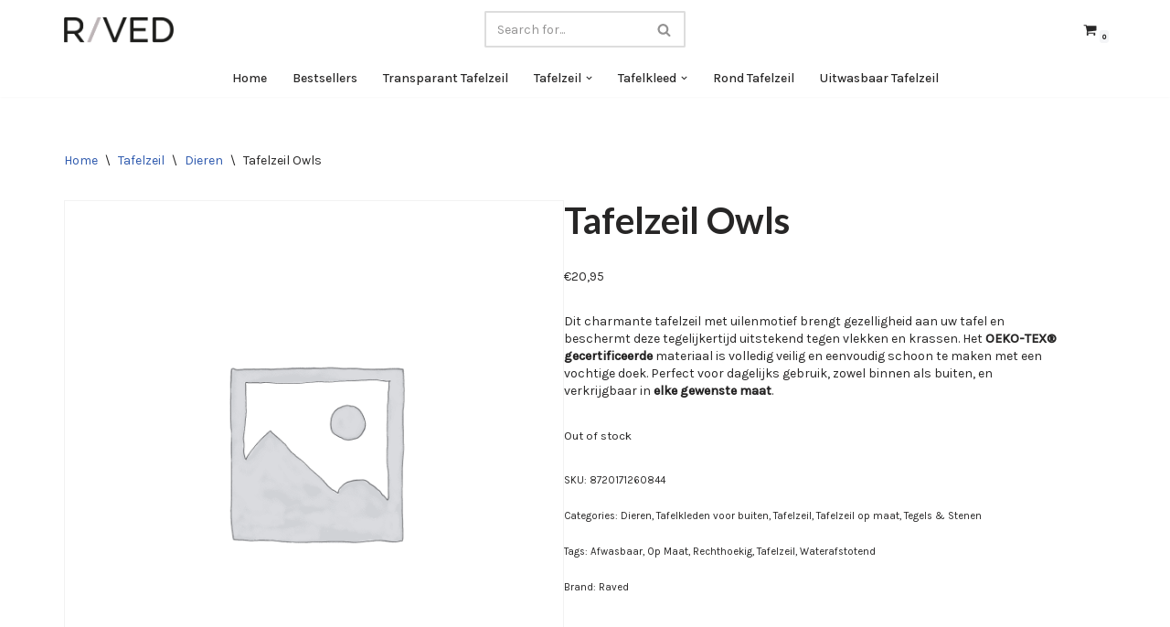

--- FILE ---
content_type: text/html; charset=UTF-8
request_url: https://ravedfabrics.com/product/tafelzeil-owls/
body_size: 28339
content:
<!DOCTYPE html>
<html lang="en-US">

<head>
	
	<meta charset="UTF-8">
	<meta name="viewport" content="width=device-width, initial-scale=1, minimum-scale=1">
	<link rel="profile" href="http://gmpg.org/xfn/11">
		<meta name='robots' content='index, follow, max-image-preview:large, max-snippet:-1, max-video-preview:-1' />
	<style>img:is([sizes="auto" i], [sizes^="auto," i]) { contain-intrinsic-size: 3000px 1500px }</style>
	
<!-- Google Tag Manager for WordPress by gtm4wp.com -->
<script data-cfasync="false" data-pagespeed-no-defer>
	var gtm4wp_datalayer_name = "dataLayer";
	var dataLayer = dataLayer || [];
	const gtm4wp_use_sku_instead = false;
	const gtm4wp_currency = 'EUR';
	const gtm4wp_product_per_impression = 10;
	const gtm4wp_clear_ecommerce = false;
	const gtm4wp_datalayer_max_timeout = 2000;
</script>
<!-- End Google Tag Manager for WordPress by gtm4wp.com -->
	<!-- This site is optimized with the Yoast SEO plugin v26.3 - https://yoast.com/wordpress/plugins/seo/ -->
	<title>Tafelzeil Owls | Tafelzeil Op Maat | Raved Fabrics</title>
	<meta name="description" content="Bestel Tafelzeil Owls. OEKO-TEX gecertificeerd tafelzeil, afwasbaar en op maat. ✓ Gratis verzending ✓ Snel geleverd" />
	<link rel="canonical" href="https://ravedfabrics.com/product/tafelzeil-owls/" />
	<meta property="og:locale" content="en_US" />
	<meta property="og:type" content="article" />
	<meta property="og:title" content="Tafelzeil Owls | Tafelzeil Op Maat | Raved Fabrics" />
	<meta property="og:description" content="Bestel Tafelzeil Owls. OEKO-TEX gecertificeerd tafelzeil, afwasbaar en op maat. ✓ Gratis verzending ✓ Snel geleverd" />
	<meta property="og:url" content="https://ravedfabrics.com/product/tafelzeil-owls/" />
	<meta property="og:site_name" content="Raved Fabrics" />
	<meta property="article:publisher" content="https://www.facebook.com/ravedfabrics" />
	<meta property="article:modified_time" content="2025-12-22T12:28:38+00:00" />
	<meta name="twitter:card" content="summary_large_image" />
	<meta name="twitter:label1" content="Est. reading time" />
	<meta name="twitter:data1" content="1 minute" />
	<script type="application/ld+json" class="yoast-schema-graph">{"@context":"https://schema.org","@graph":[{"@type":"WebPage","@id":"https://ravedfabrics.com/product/tafelzeil-owls/","url":"https://ravedfabrics.com/product/tafelzeil-owls/","name":"Tafelzeil Owls | Tafelzeil Op Maat | Raved Fabrics","isPartOf":{"@id":"https://ravedfabrics.com/#website"},"datePublished":"2024-03-04T19:44:42+00:00","dateModified":"2025-12-22T12:28:38+00:00","description":"Bestel Tafelzeil Owls. OEKO-TEX gecertificeerd tafelzeil, afwasbaar en op maat. ✓ Gratis verzending ✓ Snel geleverd","breadcrumb":{"@id":"https://ravedfabrics.com/product/tafelzeil-owls/#breadcrumb"},"inLanguage":"en-US","potentialAction":[{"@type":"ReadAction","target":["https://ravedfabrics.com/product/tafelzeil-owls/"]}]},{"@type":"BreadcrumbList","@id":"https://ravedfabrics.com/product/tafelzeil-owls/#breadcrumb","itemListElement":[{"@type":"ListItem","position":1,"name":"Home","item":"https://ravedfabrics.com/"},{"@type":"ListItem","position":2,"name":"Shop","item":"https://ravedfabrics.com/shop-3/"},{"@type":"ListItem","position":3,"name":"Uncategorised"}]},{"@type":"WebSite","@id":"https://ravedfabrics.com/#website","url":"https://ravedfabrics.com/","name":"Raved Fabrics","description":"Fabrics you will love","publisher":{"@id":"https://ravedfabrics.com/#organization"},"potentialAction":[{"@type":"SearchAction","target":{"@type":"EntryPoint","urlTemplate":"https://ravedfabrics.com/?s={search_term_string}"},"query-input":{"@type":"PropertyValueSpecification","valueRequired":true,"valueName":"search_term_string"}}],"inLanguage":"en-US"},{"@type":"Organization","@id":"https://ravedfabrics.com/#organization","name":"Raved Fabrics","url":"https://ravedfabrics.com/","logo":{"@type":"ImageObject","inLanguage":"en-US","@id":"https://ravedfabrics.com/#/schema/logo/image/","url":"https://ravedfabrics.com/wp-content/uploads/2022/02/raved-fabrics-logo.png","contentUrl":"https://ravedfabrics.com/wp-content/uploads/2022/02/raved-fabrics-logo.png","width":521,"height":125,"caption":"Raved Fabrics"},"image":{"@id":"https://ravedfabrics.com/#/schema/logo/image/"},"sameAs":["https://www.facebook.com/ravedfabrics"]}]}</script>
	<!-- / Yoast SEO plugin. -->


<link rel='dns-prefetch' href='//fonts.googleapis.com' />
<link rel="alternate" type="application/rss+xml" title="Raved Fabrics &raquo; Feed" href="https://ravedfabrics.com/feed/" />
<link rel="alternate" type="application/rss+xml" title="Raved Fabrics &raquo; Comments Feed" href="https://ravedfabrics.com/comments/feed/" />
<style id='wp-emoji-styles-inline-css'>

	img.wp-smiley, img.emoji {
		display: inline !important;
		border: none !important;
		box-shadow: none !important;
		height: 1em !important;
		width: 1em !important;
		margin: 0 0.07em !important;
		vertical-align: -0.1em !important;
		background: none !important;
		padding: 0 !important;
	}
</style>
<link rel='stylesheet' id='wp-block-library-css' href='https://ravedfabrics.com/wp-includes/css/dist/block-library/style.min.css?ver=6.8.3' media='all' />
<style id='classic-theme-styles-inline-css'>
/*! This file is auto-generated */
.wp-block-button__link{color:#fff;background-color:#32373c;border-radius:9999px;box-shadow:none;text-decoration:none;padding:calc(.667em + 2px) calc(1.333em + 2px);font-size:1.125em}.wp-block-file__button{background:#32373c;color:#fff;text-decoration:none}
</style>
<style id='global-styles-inline-css'>
:root{--wp--preset--aspect-ratio--square: 1;--wp--preset--aspect-ratio--4-3: 4/3;--wp--preset--aspect-ratio--3-4: 3/4;--wp--preset--aspect-ratio--3-2: 3/2;--wp--preset--aspect-ratio--2-3: 2/3;--wp--preset--aspect-ratio--16-9: 16/9;--wp--preset--aspect-ratio--9-16: 9/16;--wp--preset--color--black: #000000;--wp--preset--color--cyan-bluish-gray: #abb8c3;--wp--preset--color--white: #ffffff;--wp--preset--color--pale-pink: #f78da7;--wp--preset--color--vivid-red: #cf2e2e;--wp--preset--color--luminous-vivid-orange: #ff6900;--wp--preset--color--luminous-vivid-amber: #fcb900;--wp--preset--color--light-green-cyan: #7bdcb5;--wp--preset--color--vivid-green-cyan: #00d084;--wp--preset--color--pale-cyan-blue: #8ed1fc;--wp--preset--color--vivid-cyan-blue: #0693e3;--wp--preset--color--vivid-purple: #9b51e0;--wp--preset--color--neve-link-color: var(--nv-primary-accent);--wp--preset--color--neve-link-hover-color: var(--nv-secondary-accent);--wp--preset--color--nv-site-bg: var(--nv-site-bg);--wp--preset--color--nv-light-bg: var(--nv-light-bg);--wp--preset--color--nv-dark-bg: var(--nv-dark-bg);--wp--preset--color--neve-text-color: var(--nv-text-color);--wp--preset--color--nv-text-dark-bg: var(--nv-text-dark-bg);--wp--preset--color--nv-c-1: var(--nv-c-1);--wp--preset--color--nv-c-2: var(--nv-c-2);--wp--preset--gradient--vivid-cyan-blue-to-vivid-purple: linear-gradient(135deg,rgba(6,147,227,1) 0%,rgb(155,81,224) 100%);--wp--preset--gradient--light-green-cyan-to-vivid-green-cyan: linear-gradient(135deg,rgb(122,220,180) 0%,rgb(0,208,130) 100%);--wp--preset--gradient--luminous-vivid-amber-to-luminous-vivid-orange: linear-gradient(135deg,rgba(252,185,0,1) 0%,rgba(255,105,0,1) 100%);--wp--preset--gradient--luminous-vivid-orange-to-vivid-red: linear-gradient(135deg,rgba(255,105,0,1) 0%,rgb(207,46,46) 100%);--wp--preset--gradient--very-light-gray-to-cyan-bluish-gray: linear-gradient(135deg,rgb(238,238,238) 0%,rgb(169,184,195) 100%);--wp--preset--gradient--cool-to-warm-spectrum: linear-gradient(135deg,rgb(74,234,220) 0%,rgb(151,120,209) 20%,rgb(207,42,186) 40%,rgb(238,44,130) 60%,rgb(251,105,98) 80%,rgb(254,248,76) 100%);--wp--preset--gradient--blush-light-purple: linear-gradient(135deg,rgb(255,206,236) 0%,rgb(152,150,240) 100%);--wp--preset--gradient--blush-bordeaux: linear-gradient(135deg,rgb(254,205,165) 0%,rgb(254,45,45) 50%,rgb(107,0,62) 100%);--wp--preset--gradient--luminous-dusk: linear-gradient(135deg,rgb(255,203,112) 0%,rgb(199,81,192) 50%,rgb(65,88,208) 100%);--wp--preset--gradient--pale-ocean: linear-gradient(135deg,rgb(255,245,203) 0%,rgb(182,227,212) 50%,rgb(51,167,181) 100%);--wp--preset--gradient--electric-grass: linear-gradient(135deg,rgb(202,248,128) 0%,rgb(113,206,126) 100%);--wp--preset--gradient--midnight: linear-gradient(135deg,rgb(2,3,129) 0%,rgb(40,116,252) 100%);--wp--preset--font-size--small: 13px;--wp--preset--font-size--medium: 20px;--wp--preset--font-size--large: 36px;--wp--preset--font-size--x-large: 42px;--wp--preset--spacing--20: 0.44rem;--wp--preset--spacing--30: 0.67rem;--wp--preset--spacing--40: 1rem;--wp--preset--spacing--50: 1.5rem;--wp--preset--spacing--60: 2.25rem;--wp--preset--spacing--70: 3.38rem;--wp--preset--spacing--80: 5.06rem;--wp--preset--shadow--natural: 6px 6px 9px rgba(0, 0, 0, 0.2);--wp--preset--shadow--deep: 12px 12px 50px rgba(0, 0, 0, 0.4);--wp--preset--shadow--sharp: 6px 6px 0px rgba(0, 0, 0, 0.2);--wp--preset--shadow--outlined: 6px 6px 0px -3px rgba(255, 255, 255, 1), 6px 6px rgba(0, 0, 0, 1);--wp--preset--shadow--crisp: 6px 6px 0px rgba(0, 0, 0, 1);}:where(.is-layout-flex){gap: 0.5em;}:where(.is-layout-grid){gap: 0.5em;}body .is-layout-flex{display: flex;}.is-layout-flex{flex-wrap: wrap;align-items: center;}.is-layout-flex > :is(*, div){margin: 0;}body .is-layout-grid{display: grid;}.is-layout-grid > :is(*, div){margin: 0;}:where(.wp-block-columns.is-layout-flex){gap: 2em;}:where(.wp-block-columns.is-layout-grid){gap: 2em;}:where(.wp-block-post-template.is-layout-flex){gap: 1.25em;}:where(.wp-block-post-template.is-layout-grid){gap: 1.25em;}.has-black-color{color: var(--wp--preset--color--black) !important;}.has-cyan-bluish-gray-color{color: var(--wp--preset--color--cyan-bluish-gray) !important;}.has-white-color{color: var(--wp--preset--color--white) !important;}.has-pale-pink-color{color: var(--wp--preset--color--pale-pink) !important;}.has-vivid-red-color{color: var(--wp--preset--color--vivid-red) !important;}.has-luminous-vivid-orange-color{color: var(--wp--preset--color--luminous-vivid-orange) !important;}.has-luminous-vivid-amber-color{color: var(--wp--preset--color--luminous-vivid-amber) !important;}.has-light-green-cyan-color{color: var(--wp--preset--color--light-green-cyan) !important;}.has-vivid-green-cyan-color{color: var(--wp--preset--color--vivid-green-cyan) !important;}.has-pale-cyan-blue-color{color: var(--wp--preset--color--pale-cyan-blue) !important;}.has-vivid-cyan-blue-color{color: var(--wp--preset--color--vivid-cyan-blue) !important;}.has-vivid-purple-color{color: var(--wp--preset--color--vivid-purple) !important;}.has-neve-link-color-color{color: var(--wp--preset--color--neve-link-color) !important;}.has-neve-link-hover-color-color{color: var(--wp--preset--color--neve-link-hover-color) !important;}.has-nv-site-bg-color{color: var(--wp--preset--color--nv-site-bg) !important;}.has-nv-light-bg-color{color: var(--wp--preset--color--nv-light-bg) !important;}.has-nv-dark-bg-color{color: var(--wp--preset--color--nv-dark-bg) !important;}.has-neve-text-color-color{color: var(--wp--preset--color--neve-text-color) !important;}.has-nv-text-dark-bg-color{color: var(--wp--preset--color--nv-text-dark-bg) !important;}.has-nv-c-1-color{color: var(--wp--preset--color--nv-c-1) !important;}.has-nv-c-2-color{color: var(--wp--preset--color--nv-c-2) !important;}.has-black-background-color{background-color: var(--wp--preset--color--black) !important;}.has-cyan-bluish-gray-background-color{background-color: var(--wp--preset--color--cyan-bluish-gray) !important;}.has-white-background-color{background-color: var(--wp--preset--color--white) !important;}.has-pale-pink-background-color{background-color: var(--wp--preset--color--pale-pink) !important;}.has-vivid-red-background-color{background-color: var(--wp--preset--color--vivid-red) !important;}.has-luminous-vivid-orange-background-color{background-color: var(--wp--preset--color--luminous-vivid-orange) !important;}.has-luminous-vivid-amber-background-color{background-color: var(--wp--preset--color--luminous-vivid-amber) !important;}.has-light-green-cyan-background-color{background-color: var(--wp--preset--color--light-green-cyan) !important;}.has-vivid-green-cyan-background-color{background-color: var(--wp--preset--color--vivid-green-cyan) !important;}.has-pale-cyan-blue-background-color{background-color: var(--wp--preset--color--pale-cyan-blue) !important;}.has-vivid-cyan-blue-background-color{background-color: var(--wp--preset--color--vivid-cyan-blue) !important;}.has-vivid-purple-background-color{background-color: var(--wp--preset--color--vivid-purple) !important;}.has-neve-link-color-background-color{background-color: var(--wp--preset--color--neve-link-color) !important;}.has-neve-link-hover-color-background-color{background-color: var(--wp--preset--color--neve-link-hover-color) !important;}.has-nv-site-bg-background-color{background-color: var(--wp--preset--color--nv-site-bg) !important;}.has-nv-light-bg-background-color{background-color: var(--wp--preset--color--nv-light-bg) !important;}.has-nv-dark-bg-background-color{background-color: var(--wp--preset--color--nv-dark-bg) !important;}.has-neve-text-color-background-color{background-color: var(--wp--preset--color--neve-text-color) !important;}.has-nv-text-dark-bg-background-color{background-color: var(--wp--preset--color--nv-text-dark-bg) !important;}.has-nv-c-1-background-color{background-color: var(--wp--preset--color--nv-c-1) !important;}.has-nv-c-2-background-color{background-color: var(--wp--preset--color--nv-c-2) !important;}.has-black-border-color{border-color: var(--wp--preset--color--black) !important;}.has-cyan-bluish-gray-border-color{border-color: var(--wp--preset--color--cyan-bluish-gray) !important;}.has-white-border-color{border-color: var(--wp--preset--color--white) !important;}.has-pale-pink-border-color{border-color: var(--wp--preset--color--pale-pink) !important;}.has-vivid-red-border-color{border-color: var(--wp--preset--color--vivid-red) !important;}.has-luminous-vivid-orange-border-color{border-color: var(--wp--preset--color--luminous-vivid-orange) !important;}.has-luminous-vivid-amber-border-color{border-color: var(--wp--preset--color--luminous-vivid-amber) !important;}.has-light-green-cyan-border-color{border-color: var(--wp--preset--color--light-green-cyan) !important;}.has-vivid-green-cyan-border-color{border-color: var(--wp--preset--color--vivid-green-cyan) !important;}.has-pale-cyan-blue-border-color{border-color: var(--wp--preset--color--pale-cyan-blue) !important;}.has-vivid-cyan-blue-border-color{border-color: var(--wp--preset--color--vivid-cyan-blue) !important;}.has-vivid-purple-border-color{border-color: var(--wp--preset--color--vivid-purple) !important;}.has-neve-link-color-border-color{border-color: var(--wp--preset--color--neve-link-color) !important;}.has-neve-link-hover-color-border-color{border-color: var(--wp--preset--color--neve-link-hover-color) !important;}.has-nv-site-bg-border-color{border-color: var(--wp--preset--color--nv-site-bg) !important;}.has-nv-light-bg-border-color{border-color: var(--wp--preset--color--nv-light-bg) !important;}.has-nv-dark-bg-border-color{border-color: var(--wp--preset--color--nv-dark-bg) !important;}.has-neve-text-color-border-color{border-color: var(--wp--preset--color--neve-text-color) !important;}.has-nv-text-dark-bg-border-color{border-color: var(--wp--preset--color--nv-text-dark-bg) !important;}.has-nv-c-1-border-color{border-color: var(--wp--preset--color--nv-c-1) !important;}.has-nv-c-2-border-color{border-color: var(--wp--preset--color--nv-c-2) !important;}.has-vivid-cyan-blue-to-vivid-purple-gradient-background{background: var(--wp--preset--gradient--vivid-cyan-blue-to-vivid-purple) !important;}.has-light-green-cyan-to-vivid-green-cyan-gradient-background{background: var(--wp--preset--gradient--light-green-cyan-to-vivid-green-cyan) !important;}.has-luminous-vivid-amber-to-luminous-vivid-orange-gradient-background{background: var(--wp--preset--gradient--luminous-vivid-amber-to-luminous-vivid-orange) !important;}.has-luminous-vivid-orange-to-vivid-red-gradient-background{background: var(--wp--preset--gradient--luminous-vivid-orange-to-vivid-red) !important;}.has-very-light-gray-to-cyan-bluish-gray-gradient-background{background: var(--wp--preset--gradient--very-light-gray-to-cyan-bluish-gray) !important;}.has-cool-to-warm-spectrum-gradient-background{background: var(--wp--preset--gradient--cool-to-warm-spectrum) !important;}.has-blush-light-purple-gradient-background{background: var(--wp--preset--gradient--blush-light-purple) !important;}.has-blush-bordeaux-gradient-background{background: var(--wp--preset--gradient--blush-bordeaux) !important;}.has-luminous-dusk-gradient-background{background: var(--wp--preset--gradient--luminous-dusk) !important;}.has-pale-ocean-gradient-background{background: var(--wp--preset--gradient--pale-ocean) !important;}.has-electric-grass-gradient-background{background: var(--wp--preset--gradient--electric-grass) !important;}.has-midnight-gradient-background{background: var(--wp--preset--gradient--midnight) !important;}.has-small-font-size{font-size: var(--wp--preset--font-size--small) !important;}.has-medium-font-size{font-size: var(--wp--preset--font-size--medium) !important;}.has-large-font-size{font-size: var(--wp--preset--font-size--large) !important;}.has-x-large-font-size{font-size: var(--wp--preset--font-size--x-large) !important;}
:where(.wp-block-post-template.is-layout-flex){gap: 1.25em;}:where(.wp-block-post-template.is-layout-grid){gap: 1.25em;}
:where(.wp-block-columns.is-layout-flex){gap: 2em;}:where(.wp-block-columns.is-layout-grid){gap: 2em;}
:root :where(.wp-block-pullquote){font-size: 1.5em;line-height: 1.6;}
</style>
<link rel='stylesheet' id='photoswipe-css' href='https://ravedfabrics.com/wp-content/plugins/woocommerce/assets/css/photoswipe/photoswipe.min.css?ver=9.9.6' media='all' />
<link rel='stylesheet' id='photoswipe-default-skin-css' href='https://ravedfabrics.com/wp-content/plugins/woocommerce/assets/css/photoswipe/default-skin/default-skin.min.css?ver=9.9.6' media='all' />
<link rel='stylesheet' id='woocommerce-layout-css' href='https://ravedfabrics.com/wp-content/plugins/woocommerce/assets/css/woocommerce-layout.css?ver=9.9.6' media='all' />
<link rel='stylesheet' id='woocommerce-smallscreen-css' href='https://ravedfabrics.com/wp-content/plugins/woocommerce/assets/css/woocommerce-smallscreen.css?ver=9.9.6' media='only screen and (max-width: 768px)' />
<link rel='stylesheet' id='woocommerce-general-css' href='https://ravedfabrics.com/wp-content/plugins/woocommerce/assets/css/woocommerce.css?ver=9.9.6' media='all' />
<style id='woocommerce-inline-inline-css'>
.woocommerce form .form-row .required { visibility: visible; }
</style>
<link rel='stylesheet' id='brands-styles-css' href='https://ravedfabrics.com/wp-content/plugins/woocommerce/assets/css/brands.css?ver=9.9.6' media='all' />
<link rel='stylesheet' id='parent-style-css' href='https://ravedfabrics.com/wp-content/themes/neve/style.css?ver=6.8.3' media='all' />
<link rel='stylesheet' id='neve-woocommerce-css' href='https://ravedfabrics.com/wp-content/themes/neve/assets/css/woocommerce.min.css?ver=4.1.4' media='all' />
<link rel='stylesheet' id='neve-style-css' href='https://ravedfabrics.com/wp-content/themes/neve/style-main-new.min.css?ver=4.1.4' media='all' />
<style id='neve-style-inline-css'>
.is-menu-sidebar .header-menu-sidebar { visibility: visible; }.is-menu-sidebar.menu_sidebar_slide_left .header-menu-sidebar { transform: translate3d(0, 0, 0); left: 0; }.is-menu-sidebar.menu_sidebar_slide_right .header-menu-sidebar { transform: translate3d(0, 0, 0); right: 0; }.is-menu-sidebar.menu_sidebar_pull_right .header-menu-sidebar, .is-menu-sidebar.menu_sidebar_pull_left .header-menu-sidebar { transform: translateX(0); }.is-menu-sidebar.menu_sidebar_dropdown .header-menu-sidebar { height: auto; }.is-menu-sidebar.menu_sidebar_dropdown .header-menu-sidebar-inner { max-height: 400px; padding: 20px 0; }.is-menu-sidebar.menu_sidebar_full_canvas .header-menu-sidebar { opacity: 1; }.header-menu-sidebar .menu-item-nav-search:not(.floating) { pointer-events: none; }.header-menu-sidebar .menu-item-nav-search .is-menu-sidebar { pointer-events: unset; }@media screen and (max-width: 960px) { .builder-item.cr .item--inner { --textalign: center; --justify: center; } }
.nv-meta-list li.meta:not(:last-child):after { content:"/" }.nv-meta-list .no-mobile{
			display:none;
		}.nv-meta-list li.last::after{
			content: ""!important;
		}@media (min-width: 769px) {
			.nv-meta-list .no-mobile {
				display: inline-block;
			}
			.nv-meta-list li.last:not(:last-child)::after {
		 		content: "/" !important;
			}
		}
 :root{ --container: 748px;--postwidth:100%; --primarybtnbg: #5ffd2b; --primarybtnhoverbg: #42de16; --primarybtncolor: #000000; --secondarybtncolor: var(--nv-primary-accent); --primarybtnhovercolor: #000000; --secondarybtnhovercolor: var(--nv-primary-accent);--primarybtnborderradius:3px;--secondarybtnborderradius:3px;--secondarybtnborderwidth:3px;--btnpadding:13px 15px;--primarybtnpadding:13px 15px;--secondarybtnpadding:calc(13px - 3px) calc(15px - 3px); --bodyfontfamily: Karla; --bodyfontsize: 12px; --bodylineheight: 1.2em; --bodyletterspacing: 0px; --bodyfontweight: 400; --bodytexttransform: none; --headingsfontfamily: Lato; --h1fontsize: 36px; --h1fontweight: 700; --h1lineheight: 1.2; --h1letterspacing: 0px; --h1texttransform: none; --h2fontsize: 28px; --h2fontweight: 700; --h2lineheight: 1.3; --h2letterspacing: 0px; --h2texttransform: none; --h3fontsize: 24px; --h3fontweight: 700; --h3lineheight: 1.4; --h3letterspacing: 0px; --h3texttransform: none; --h4fontsize: 20px; --h4fontweight: 700; --h4lineheight: 1.6; --h4letterspacing: 0px; --h4texttransform: none; --h5fontsize: 16px; --h5fontweight: 700; --h5lineheight: 1.6; --h5letterspacing: 0px; --h5texttransform: none; --h6fontsize: 14px; --h6fontweight: 700; --h6lineheight: 1.6; --h6letterspacing: 0px; --h6texttransform: none;--formfieldborderwidth:2px;--formfieldborderradius:3px; --formfieldbgcolor: var(--nv-site-bg); --formfieldbordercolor: #dddddd; --formfieldcolor: var(--nv-text-color);--formfieldpadding:10px 12px; } .nv-index-posts{ --borderradius:0px; } .single-post-container .alignfull > [class*="__inner-container"], .single-post-container .alignwide > [class*="__inner-container"]{ max-width:718px } .single-product .alignfull > [class*="__inner-container"], .single-product .alignwide > [class*="__inner-container"]{ max-width:718px } .nv-meta-list{ --avatarsize: 20px; } .single .nv-meta-list{ --avatarsize: 20px; } .nv-is-boxed.nv-comments-wrap{ --padding:20px; } .nv-is-boxed.comment-respond{ --padding:20px; } .single:not(.single-product), .page{ --c-vspace:0 0 0 0;; } .global-styled{ --bgcolor: var(--nv-site-bg); } .header-top{ --rowbcolor: var(--nv-light-bg); --color: var(--nv-text-color); --bgcolor: var(--nv-site-bg); } .header-main{ --rowbcolor: var(--nv-light-bg); --color: var(--nv-text-color); --bgcolor: var(--nv-site-bg); } .header-bottom{ --rowbcolor: var(--nv-light-bg); --color: var(--nv-text-color); --bgcolor: var(--nv-site-bg); } .header-menu-sidebar-bg{ --justify: flex-start; --textalign: left;--flexg: 1;--wrapdropdownwidth: auto; --color: var(--nv-text-color); --bgcolor: var(--nv-site-bg); } .header-menu-sidebar{ width: 360px; } .builder-item--logo{ --maxwidth: 120px; --fs: 24px;--padding:10px 0;--margin:0; --textalign: left;--justify: flex-start; } .builder-item--nav-icon,.header-menu-sidebar .close-sidebar-panel .navbar-toggle{ --borderradius:0; } .builder-item--nav-icon{ --label-margin:0 5px 0 0;;--padding:10px 15px;--margin:0; } .builder-item--primary-menu{ --hovercolor: var(--nv-secondary-accent); --hovertextcolor: var(--nv-text-color); --activecolor: var(--nv-primary-accent); --spacing: 20px; --height: 25px;--padding:0;--margin:0; --fontsize: 1em; --lineheight: 1.6; --letterspacing: 0px; --fontweight: 500; --texttransform: none; --iconsize: 1em; } .hfg-is-group.has-primary-menu .inherit-ff{ --inheritedfw: 500; } .builder-item--header_search{ --height: 40px;--formfieldborderwidth:2px;--formfieldborderradius:2px;--padding:0;--margin:0; } .builder-item--header_cart_icon{ --iconsize: 15px; --labelsize: 15px;--padding:0 10px;--margin:0; } .footer-top-inner .row{ grid-template-columns:1fr 1fr 1fr; --valign: flex-start; } .footer-top{ --rowbcolor: var(--nv-light-bg); --color: var(--nv-text-color); --bgcolor: var(--nv-site-bg); } .footer-main-inner .row{ grid-template-columns:1fr 1fr 1fr; --valign: flex-start; } .footer-main{ --rowbcolor: var(--nv-light-bg); --color: var(--nv-text-color); --bgcolor: var(--nv-site-bg); } .footer-bottom-inner .row{ grid-template-columns:1fr 1fr 1fr; --valign: flex-start; } .footer-bottom{ --rowbcolor: var(--nv-light-bg); --color: var(--nv-text-dark-bg); --bgcolor: var(--nv-dark-bg); } .builder-item--footer-one-widgets{ --padding:0;--margin:0; --textalign: left;--justify: flex-start; } .builder-item--footer-two-widgets{ --padding:0;--margin:0; --textalign: left;--justify: flex-start; } .builder-item--footer-three-widgets{ --padding:0;--margin:0; --textalign: left;--justify: flex-start; } @media(min-width: 576px){ :root{ --container: 992px;--postwidth:50%;--btnpadding:13px 15px;--primarybtnpadding:13px 15px;--secondarybtnpadding:calc(13px - 3px) calc(15px - 3px); --bodyfontsize: 16px; --bodylineheight: 1.6em; --bodyletterspacing: 0px; --h1fontsize: 38px; --h1lineheight: 1.2; --h1letterspacing: 0px; --h2fontsize: 30px; --h2lineheight: 1.2; --h2letterspacing: 0px; --h3fontsize: 26px; --h3lineheight: 1.4; --h3letterspacing: 0px; --h4fontsize: 22px; --h4lineheight: 1.5; --h4letterspacing: 0px; --h5fontsize: 18px; --h5lineheight: 1.6; --h5letterspacing: 0px; --h6fontsize: 14px; --h6lineheight: 1.6; --h6letterspacing: 0px; } .single-post-container .alignfull > [class*="__inner-container"], .single-post-container .alignwide > [class*="__inner-container"]{ max-width:962px } .single-product .alignfull > [class*="__inner-container"], .single-product .alignwide > [class*="__inner-container"]{ max-width:962px } .nv-meta-list{ --avatarsize: 20px; } .single .nv-meta-list{ --avatarsize: 20px; } .nv-is-boxed.nv-comments-wrap{ --padding:30px; } .nv-is-boxed.comment-respond{ --padding:30px; } .single:not(.single-product), .page{ --c-vspace:0 0 0 0;; } .header-menu-sidebar-bg{ --justify: flex-start; --textalign: left;--flexg: 1;--wrapdropdownwidth: auto; } .header-menu-sidebar{ width: 360px; } .builder-item--logo{ --maxwidth: 120px; --fs: 24px;--padding:10px 0;--margin:0; --textalign: left;--justify: flex-start; } .builder-item--nav-icon{ --label-margin:0 5px 0 0;;--padding:10px 15px;--margin:0; } .builder-item--primary-menu{ --spacing: 20px; --height: 25px;--padding:0;--margin:0; --fontsize: 1em; --lineheight: 1.6; --letterspacing: 0px; --iconsize: 1em; } .builder-item--header_search{ --height: 40px;--formfieldborderwidth:2px;--formfieldborderradius:2px;--padding:0;--margin:0; } .builder-item--header_cart_icon{ --padding:0 10px;--margin:0; } .builder-item--footer-one-widgets{ --padding:0;--margin:0; --textalign: left;--justify: flex-start; } .builder-item--footer-two-widgets{ --padding:0;--margin:0; --textalign: left;--justify: flex-start; } .builder-item--footer-three-widgets{ --padding:0;--margin:0; --textalign: left;--justify: flex-start; } }@media(min-width: 960px){ :root{ --container: 1170px;--postwidth:33.333333333333%;--btnpadding:13px 15px;--primarybtnpadding:13px 15px;--secondarybtnpadding:calc(13px - 3px) calc(15px - 3px); --bodyfontsize: 14px; --bodylineheight: 1.4em; --bodyletterspacing: 0px; --h1fontsize: 40px; --h1lineheight: 1.1; --h1letterspacing: 0px; --h2fontsize: 32px; --h2lineheight: 1.2; --h2letterspacing: 0px; --h3fontsize: 28px; --h3lineheight: 1.4; --h3letterspacing: 0px; --h4fontsize: 24px; --h4lineheight: 1.5; --h4letterspacing: 0px; --h5fontsize: 20px; --h5lineheight: 1.6; --h5letterspacing: 0px; --h6fontsize: 16px; --h6lineheight: 1.6; --h6letterspacing: 0px; } body:not(.single):not(.archive):not(.blog):not(.search):not(.error404) .neve-main > .container .col, body.post-type-archive-course .neve-main > .container .col, body.post-type-archive-llms_membership .neve-main > .container .col{ max-width: 100%; } body:not(.single):not(.archive):not(.blog):not(.search):not(.error404) .nv-sidebar-wrap, body.post-type-archive-course .nv-sidebar-wrap, body.post-type-archive-llms_membership .nv-sidebar-wrap{ max-width: 0%; } .neve-main > .archive-container .nv-index-posts.col{ max-width: 100%; } .neve-main > .archive-container .nv-sidebar-wrap{ max-width: 0%; } .neve-main > .single-post-container .nv-single-post-wrap.col{ max-width: 70%; } .single-post-container .alignfull > [class*="__inner-container"], .single-post-container .alignwide > [class*="__inner-container"]{ max-width:789px } .container-fluid.single-post-container .alignfull > [class*="__inner-container"], .container-fluid.single-post-container .alignwide > [class*="__inner-container"]{ max-width:calc(70% + 15px) } .neve-main > .single-post-container .nv-sidebar-wrap{ max-width: 30%; } .archive.woocommerce .neve-main > .shop-container .nv-shop.col{ max-width: 70%; } .archive.woocommerce .neve-main > .shop-container .nv-sidebar-wrap{ max-width: 30%; } .single-product .neve-main > .shop-container .nv-shop.col{ max-width: 100%; } .single-product .alignfull > [class*="__inner-container"], .single-product .alignwide > [class*="__inner-container"]{ max-width:1140px } .single-product .container-fluid .alignfull > [class*="__inner-container"], .single-product .alignwide > [class*="__inner-container"]{ max-width:calc(100% + 15px) } .single-product .neve-main > .shop-container .nv-sidebar-wrap{ max-width: 0%; } .nv-meta-list{ --avatarsize: 20px; } .single .nv-meta-list{ --avatarsize: 20px; } .nv-is-boxed.nv-comments-wrap{ --padding:40px; } .nv-is-boxed.comment-respond{ --padding:40px; } .single:not(.single-product), .page{ --c-vspace:0 0 0 0;; } .header-menu-sidebar-bg{ --justify: flex-start; --textalign: left;--flexg: 1;--wrapdropdownwidth: auto; } .header-menu-sidebar{ width: 360px; } .builder-item--logo{ --maxwidth: 120px; --fs: 24px;--padding:10px 0;--margin:0; --textalign: left;--justify: flex-start; } .builder-item--nav-icon{ --label-margin:0 5px 0 0;;--padding:10px 15px;--margin:0; } .builder-item--primary-menu{ --spacing: 20px; --height: 25px;--padding:0;--margin:0; --fontsize: 1em; --lineheight: 1.6; --letterspacing: 0px; --iconsize: 1em; } .builder-item--header_search{ --height: 40px;--formfieldborderwidth:2px;--formfieldborderradius:2px;--padding:0;--margin:0; } .builder-item--header_cart_icon{ --padding:0 10px;--margin:0; } .builder-item--footer-one-widgets{ --padding:0;--margin:0; --textalign: center;--justify: center; } .builder-item--footer-two-widgets{ --padding:0;--margin:0; --textalign: left;--justify: flex-start; } .builder-item--footer-three-widgets{ --padding:0;--margin:0; --textalign: left;--justify: flex-start; } }.nv-content-wrap .elementor a:not(.button):not(.wp-block-file__button){ text-decoration: none; }:root{--nv-primary-accent:#2f5aae;--nv-secondary-accent:#2f5aae;--nv-site-bg:#ffffff;--nv-light-bg:#f4f5f7;--nv-dark-bg:#121212;--nv-text-color:#272626;--nv-text-dark-bg:#ffffff;--nv-c-1:#9463ae;--nv-c-2:#be574b;--nv-fallback-ff:Arial, Helvetica, sans-serif;}
:root{--e-global-color-nvprimaryaccent:#2f5aae;--e-global-color-nvsecondaryaccent:#2f5aae;--e-global-color-nvsitebg:#ffffff;--e-global-color-nvlightbg:#f4f5f7;--e-global-color-nvdarkbg:#121212;--e-global-color-nvtextcolor:#272626;--e-global-color-nvtextdarkbg:#ffffff;--e-global-color-nvc1:#9463ae;--e-global-color-nvc2:#be574b;}
</style>
<link rel='stylesheet' id='neve-google-font-karla-css' href='//fonts.googleapis.com/css?family=Karla%3A400%2C500&#038;display=swap&#038;ver=4.1.4' media='all' />
<link rel='stylesheet' id='neve-google-font-lato-css' href='//fonts.googleapis.com/css?family=Lato%3A400%2C700&#038;display=swap&#038;ver=4.1.4' media='all' />
<script src="https://ravedfabrics.com/wp-includes/js/jquery/jquery.min.js?ver=3.7.1" id="jquery-core-js"></script>
<script src="https://ravedfabrics.com/wp-includes/js/jquery/jquery-migrate.min.js?ver=3.4.1" id="jquery-migrate-js"></script>
<script src="https://ravedfabrics.com/wp-content/plugins/woocommerce/assets/js/jquery-blockui/jquery.blockUI.min.js?ver=2.7.0-wc.9.9.6" id="jquery-blockui-js" defer data-wp-strategy="defer"></script>
<script id="wc-add-to-cart-js-extra">
var wc_add_to_cart_params = {"ajax_url":"\/wp-admin\/admin-ajax.php","wc_ajax_url":"\/?wc-ajax=%%endpoint%%","i18n_view_cart":"View cart","cart_url":"https:\/\/ravedfabrics.com\/cart\/","is_cart":"","cart_redirect_after_add":"no"};
</script>
<script src="https://ravedfabrics.com/wp-content/plugins/woocommerce/assets/js/frontend/add-to-cart.min.js?ver=9.9.6" id="wc-add-to-cart-js" defer data-wp-strategy="defer"></script>
<script src="https://ravedfabrics.com/wp-content/plugins/woocommerce/assets/js/zoom/jquery.zoom.min.js?ver=1.7.21-wc.9.9.6" id="zoom-js" defer data-wp-strategy="defer"></script>
<script src="https://ravedfabrics.com/wp-content/plugins/woocommerce/assets/js/flexslider/jquery.flexslider.min.js?ver=2.7.2-wc.9.9.6" id="flexslider-js" defer data-wp-strategy="defer"></script>
<script src="https://ravedfabrics.com/wp-content/plugins/woocommerce/assets/js/photoswipe/photoswipe.min.js?ver=4.1.1-wc.9.9.6" id="photoswipe-js" defer data-wp-strategy="defer"></script>
<script src="https://ravedfabrics.com/wp-content/plugins/woocommerce/assets/js/photoswipe/photoswipe-ui-default.min.js?ver=4.1.1-wc.9.9.6" id="photoswipe-ui-default-js" defer data-wp-strategy="defer"></script>
<script id="wc-single-product-js-extra">
var wc_single_product_params = {"i18n_required_rating_text":"Please select a rating","i18n_rating_options":["1 of 5 stars","2 of 5 stars","3 of 5 stars","4 of 5 stars","5 of 5 stars"],"i18n_product_gallery_trigger_text":"View full-screen image gallery","review_rating_required":"yes","flexslider":{"rtl":false,"animation":"slide","smoothHeight":true,"directionNav":false,"controlNav":"thumbnails","slideshow":false,"animationSpeed":500,"animationLoop":false,"allowOneSlide":false},"zoom_enabled":"1","zoom_options":[],"photoswipe_enabled":"1","photoswipe_options":{"shareEl":false,"closeOnScroll":false,"history":false,"hideAnimationDuration":0,"showAnimationDuration":0},"flexslider_enabled":"1"};
</script>
<script src="https://ravedfabrics.com/wp-content/plugins/woocommerce/assets/js/frontend/single-product.min.js?ver=9.9.6" id="wc-single-product-js" defer data-wp-strategy="defer"></script>
<script src="https://ravedfabrics.com/wp-content/plugins/woocommerce/assets/js/js-cookie/js.cookie.min.js?ver=2.1.4-wc.9.9.6" id="js-cookie-js" defer data-wp-strategy="defer"></script>
<script id="woocommerce-js-extra">
var woocommerce_params = {"ajax_url":"\/wp-admin\/admin-ajax.php","wc_ajax_url":"\/?wc-ajax=%%endpoint%%","i18n_password_show":"Show password","i18n_password_hide":"Hide password"};
</script>
<script src="https://ravedfabrics.com/wp-content/plugins/woocommerce/assets/js/frontend/woocommerce.min.js?ver=9.9.6" id="woocommerce-js" defer data-wp-strategy="defer"></script>
<link rel="https://api.w.org/" href="https://ravedfabrics.com/wp-json/" /><link rel="alternate" title="JSON" type="application/json" href="https://ravedfabrics.com/wp-json/wp/v2/product/123218" /><link rel="EditURI" type="application/rsd+xml" title="RSD" href="https://ravedfabrics.com/xmlrpc.php?rsd" />
<meta name="generator" content="WordPress 6.8.3" />
<meta name="generator" content="WooCommerce 9.9.6" />
<link rel='shortlink' href='https://ravedfabrics.com/?p=123218' />
<link rel="alternate" title="oEmbed (JSON)" type="application/json+oembed" href="https://ravedfabrics.com/wp-json/oembed/1.0/embed?url=https%3A%2F%2Fravedfabrics.com%2Fproduct%2Ftafelzeil-owls%2F" />
<link rel="alternate" title="oEmbed (XML)" type="text/xml+oembed" href="https://ravedfabrics.com/wp-json/oembed/1.0/embed?url=https%3A%2F%2Fravedfabrics.com%2Fproduct%2Ftafelzeil-owls%2F&#038;format=xml" />

<!-- Google Tag Manager for WordPress by gtm4wp.com -->
<!-- GTM Container placement set to footer -->
<script data-cfasync="false" data-pagespeed-no-defer>
	var dataLayer_content = {"pagePostType":"product","pagePostType2":"single-product","pagePostAuthor":"Joost van der Heijden","productRatingCounts":[],"productAverageRating":0,"productReviewCount":0,"productType":"simple","productIsVariable":0};
	dataLayer.push( dataLayer_content );
</script>
<script data-cfasync="false" data-pagespeed-no-defer>
(function(w,d,s,l,i){w[l]=w[l]||[];w[l].push({'gtm.start':
new Date().getTime(),event:'gtm.js'});var f=d.getElementsByTagName(s)[0],
j=d.createElement(s),dl=l!='dataLayer'?'&l='+l:'';j.async=true;j.src=
'//www.googletagmanager.com/gtm.js?id='+i+dl;f.parentNode.insertBefore(j,f);
})(window,document,'script','dataLayer','GTM-NDKB69P');
</script>
<!-- End Google Tag Manager for WordPress by gtm4wp.com -->	<noscript><style>.woocommerce-product-gallery{ opacity: 1 !important; }</style></noscript>
	<meta name="generator" content="Elementor 3.33.0; features: additional_custom_breakpoints; settings: css_print_method-external, google_font-enabled, font_display-auto">
			<style>
				.e-con.e-parent:nth-of-type(n+4):not(.e-lazyloaded):not(.e-no-lazyload),
				.e-con.e-parent:nth-of-type(n+4):not(.e-lazyloaded):not(.e-no-lazyload) * {
					background-image: none !important;
				}
				@media screen and (max-height: 1024px) {
					.e-con.e-parent:nth-of-type(n+3):not(.e-lazyloaded):not(.e-no-lazyload),
					.e-con.e-parent:nth-of-type(n+3):not(.e-lazyloaded):not(.e-no-lazyload) * {
						background-image: none !important;
					}
				}
				@media screen and (max-height: 640px) {
					.e-con.e-parent:nth-of-type(n+2):not(.e-lazyloaded):not(.e-no-lazyload),
					.e-con.e-parent:nth-of-type(n+2):not(.e-lazyloaded):not(.e-no-lazyload) * {
						background-image: none !important;
					}
				}
			</style>
			<link rel="icon" href="https://ravedfabrics.com/wp-content/uploads/2022/02/raved-fabrics-favicon.png" sizes="32x32" />
<link rel="icon" href="https://ravedfabrics.com/wp-content/uploads/2022/02/raved-fabrics-favicon.png" sizes="192x192" />
<link rel="apple-touch-icon" href="https://ravedfabrics.com/wp-content/uploads/2022/02/raved-fabrics-favicon.png" />
<meta name="msapplication-TileImage" content="https://ravedfabrics.com/wp-content/uploads/2022/02/raved-fabrics-favicon.png" />

	<meta name="generator" content="WP Rocket 3.20.1.2" data-wpr-features="wpr_image_dimensions wpr_preload_links wpr_desktop" /></head>

<body  class="wp-singular product-template-default single single-product postid-123218 wp-custom-logo wp-theme-neve wp-child-theme-neve-child theme-neve woocommerce woocommerce-page woocommerce-no-js  nv-blog-grid nv-sidebar-full-width menu_sidebar_slide_left elementor-default elementor-kit-2739" id="neve_body"  >
<div data-rocket-location-hash="46b5ec384d1573651fcf9e2729907712" class="wrapper">
	
	<header class="header"  >
		<a class="neve-skip-link show-on-focus" href="#content" >
			Skip to content		</a>
		<div id="header-grid"  class="hfg_header site-header">
	<div class="header--row header-top hide-on-mobile hide-on-tablet layout-full-contained has-center header--row"
	data-row-id="top" data-show-on="desktop">

	<div
		class="header--row-inner header-top-inner">
		<div class="container">
			<div
				class="row row--wrapper"
				data-section="hfg_header_layout_top" >
				<div class="hfg-slot left"><div class="builder-item desktop-left"><div class="item--inner builder-item--logo"
		data-section="title_tagline"
		data-item-id="logo">
	
<div class="site-logo">
	<a class="brand" href="https://ravedfabrics.com/" aria-label="Raved Fabrics Fabrics you will love" rel="home"><img fetchpriority="high" width="521" height="125" src="https://ravedfabrics.com/wp-content/uploads/2022/02/raved-fabrics-logo.png" class="neve-site-logo skip-lazy" alt="" data-variant="logo" decoding="async" srcset="https://ravedfabrics.com/wp-content/uploads/2022/02/raved-fabrics-logo.png 521w, https://ravedfabrics.com/wp-content/uploads/2022/02/raved-fabrics-logo-300x72.png 300w, https://ravedfabrics.com/wp-content/uploads/2022/02/raved-fabrics-logo-400x96.png 400w" sizes="(max-width: 521px) 100vw, 521px" /></a></div>
	</div>

</div></div><div class="hfg-slot center"><div class="builder-item desktop-left"><div class="item--inner builder-item--header_search"
		data-section="header_search"
		data-item-id="header_search">
	<div class="component-wrap search-field">
	<div class="widget widget-search"  style="padding: 0;margin: 8px 2px;"  >
		
<form role="search"
	method="get"
	class="search-form"
	action="https://ravedfabrics.com/">
	<label>
		<span class="screen-reader-text">Search for...</span>
	</label>
	<input type="search"
		class="search-field"
		aria-label="Search"
		placeholder="Search for..."
		value=""
		name="s"/>
	<button type="submit"
			class="search-submit nv-submit"
			aria-label="Search">
					<span class="nv-search-icon-wrap">
				<span class="nv-icon nv-search" >
				<svg width="15" height="15" viewBox="0 0 1792 1792" xmlns="http://www.w3.org/2000/svg"><path d="M1216 832q0-185-131.5-316.5t-316.5-131.5-316.5 131.5-131.5 316.5 131.5 316.5 316.5 131.5 316.5-131.5 131.5-316.5zm512 832q0 52-38 90t-90 38q-54 0-90-38l-343-342q-179 124-399 124-143 0-273.5-55.5t-225-150-150-225-55.5-273.5 55.5-273.5 150-225 225-150 273.5-55.5 273.5 55.5 225 150 150 225 55.5 273.5q0 220-124 399l343 343q37 37 37 90z" /></svg>
			</span>			</span>
			</button>
	</form>
	</div>
</div>
	</div>

</div></div><div class="hfg-slot right"><div class="builder-item desktop-left"><div class="item--inner builder-item--header_cart_icon"
		data-section="header_cart_icon"
		data-item-id="header_cart_icon">
	
<div class="component-wrap">
	<div class="responsive-nav-cart menu-item-nav-cart
	dropdown cart-is-empty	">
		<a href="https://ravedfabrics.com/cart/" class="cart-icon-wrapper">
						<span class="nv-icon nv-cart"><svg width="15" height="15" viewBox="0 0 1792 1792" xmlns="http://www.w3.org/2000/svg"><path d="M704 1536q0 52-38 90t-90 38-90-38-38-90 38-90 90-38 90 38 38 90zm896 0q0 52-38 90t-90 38-90-38-38-90 38-90 90-38 90 38 38 90zm128-1088v512q0 24-16.5 42.5t-40.5 21.5l-1044 122q13 60 13 70 0 16-24 64h920q26 0 45 19t19 45-19 45-45 19h-1024q-26 0-45-19t-19-45q0-11 8-31.5t16-36 21.5-40 15.5-29.5l-177-823h-204q-26 0-45-19t-19-45 19-45 45-19h256q16 0 28.5 6.5t19.5 15.5 13 24.5 8 26 5.5 29.5 4.5 26h1201q26 0 45 19t19 45z"/></svg></span>			<span class="screen-reader-text">
				Cart			</span>
			<span class="cart-count">
				0			</span>
					</a>
				<div class="nv-nav-cart widget">

			<div class="widget woocommerce widget_shopping_cart"> <div class="hide_cart_widget_if_empty"><div class="widget_shopping_cart_content"></div></div></div>		</div>
			</div>
</div>


	</div>

</div></div>							</div>
		</div>
	</div>
</div>


<nav class="header--row header-main hide-on-mobile hide-on-tablet layout-full-contained nv-navbar has-center header--row"
	data-row-id="main" data-show-on="desktop">

	<div
		class="header--row-inner header-main-inner">
		<div class="container">
			<div
				class="row row--wrapper"
				data-section="hfg_header_layout_main" >
				<div class="hfg-slot left"></div><div class="hfg-slot center"><div class="builder-item has-nav"><div class="item--inner builder-item--primary-menu has_menu"
		data-section="header_menu_primary"
		data-item-id="primary-menu">
	<div class="nv-nav-wrap">
	<div role="navigation" class="nav-menu-primary"
			aria-label="Primary Menu">

		<ul id="nv-primary-navigation-main" class="primary-menu-ul nav-ul menu-desktop"><li id="menu-item-29719" class="menu-item menu-item-type-post_type menu-item-object-page menu-item-home menu-item-29719"><div class="wrap"><a href="https://ravedfabrics.com/">Home</a></div></li>
<li id="menu-item-32470" class="menu-item menu-item-type-taxonomy menu-item-object-product_cat menu-item-32470"><div class="wrap"><a href="https://ravedfabrics.com/product-category/tafelzeil-nl/tafelzeil-bestsellers/">Bestsellers</a></div></li>
<li id="menu-item-32370" class="menu-item menu-item-type-taxonomy menu-item-object-product_cat menu-item-32370"><div class="wrap"><a href="https://ravedfabrics.com/product-category/tafelzeil-nl/transparant-tafelzeil/">Transparant Tafelzeil</a></div></li>
<li id="menu-item-32369" class="menu-item menu-item-type-taxonomy menu-item-object-product_cat current-product-ancestor current-menu-parent current-product-parent menu-item-has-children menu-item-32369"><div class="wrap"><a href="https://ravedfabrics.com/product-category/tafelzeil-nl/"><span class="menu-item-title-wrap dd-title">Tafelzeil</span></a><div role="button" aria-pressed="false" aria-label="Open Submenu" tabindex="0" class="caret-wrap caret 4" style="margin-left:5px;"><span class="caret"><svg fill="currentColor" aria-label="Dropdown" xmlns="http://www.w3.org/2000/svg" viewBox="0 0 448 512"><path d="M207.029 381.476L12.686 187.132c-9.373-9.373-9.373-24.569 0-33.941l22.667-22.667c9.357-9.357 24.522-9.375 33.901-.04L224 284.505l154.745-154.021c9.379-9.335 24.544-9.317 33.901.04l22.667 22.667c9.373 9.373 9.373 24.569 0 33.941L240.971 381.476c-9.373 9.372-24.569 9.372-33.942 0z"/></svg></span></div></div>
<ul class="sub-menu">
	<li id="menu-item-32378" class="menu-item menu-item-type-taxonomy menu-item-object-product_cat menu-item-32378"><div class="wrap"><a href="https://ravedfabrics.com/product-category/tafelzeil-nl/bloemen/">Bloemen</a></div></li>
	<li id="menu-item-32379" class="menu-item menu-item-type-taxonomy menu-item-object-product_cat menu-item-32379"><div class="wrap"><a href="https://ravedfabrics.com/product-category/tafelzeil-nl/tafelzeil-fruit/">Fruit</a></div></li>
	<li id="menu-item-32471" class="menu-item menu-item-type-taxonomy menu-item-object-product_cat menu-item-32471"><div class="wrap"><a href="https://ravedfabrics.com/product-category/tafelzeil-nl/tafelzeil-houtlook/">Houtlook</a></div></li>
	<li id="menu-item-32381" class="menu-item menu-item-type-taxonomy menu-item-object-product_cat menu-item-32381"><div class="wrap"><a href="https://ravedfabrics.com/product-category/tafelzeil-nl/tafelzeil-kant/">Kant</a></div></li>
	<li id="menu-item-32382" class="menu-item menu-item-type-taxonomy menu-item-object-product_cat menu-item-32382"><div class="wrap"><a href="https://ravedfabrics.com/product-category/tafelzeil-nl/tafelzeil-linnen-look/">Linnen</a></div></li>
	<li id="menu-item-32376" class="menu-item menu-item-type-taxonomy menu-item-object-product_cat menu-item-32376"><div class="wrap"><a href="https://ravedfabrics.com/product-category/tafelzeil-nl/tafelzeil-boeren-ruit/">Ruit</a></div></li>
	<li id="menu-item-32383" class="menu-item menu-item-type-taxonomy menu-item-object-product_cat menu-item-32383"><div class="wrap"><a href="https://ravedfabrics.com/product-category/tafelzeil-nl/tafelzeil-stippen/">Stippen</a></div></li>
</ul>
</li>
<li id="menu-item-32366" class="menu-item menu-item-type-taxonomy menu-item-object-product_cat menu-item-has-children menu-item-32366"><div class="wrap"><a href="https://ravedfabrics.com/product-category/tafelkleed/"><span class="menu-item-title-wrap dd-title">Tafelkleed</span></a><div role="button" aria-pressed="false" aria-label="Open Submenu" tabindex="0" class="caret-wrap caret 12" style="margin-left:5px;"><span class="caret"><svg fill="currentColor" aria-label="Dropdown" xmlns="http://www.w3.org/2000/svg" viewBox="0 0 448 512"><path d="M207.029 381.476L12.686 187.132c-9.373-9.373-9.373-24.569 0-33.941l22.667-22.667c9.357-9.357 24.522-9.375 33.901-.04L224 284.505l154.745-154.021c9.379-9.335 24.544-9.317 33.901.04l22.667 22.667c9.373 9.373 9.373 24.569 0 33.941L240.971 381.476c-9.373 9.372-24.569 9.372-33.942 0z"/></svg></span></div></div>
<ul class="sub-menu">
	<li id="menu-item-32371" class="menu-item menu-item-type-taxonomy menu-item-object-product_cat menu-item-32371"><div class="wrap"><a href="https://ravedfabrics.com/product-category/tafelkleed/katoenen-tafelkleden/">Katoen</a></div></li>
	<li id="menu-item-32367" class="menu-item menu-item-type-taxonomy menu-item-object-product_cat menu-item-32367"><div class="wrap"><a href="https://ravedfabrics.com/product-category/tafelkleed/polyester-tafelkleed/">Polyester</a></div></li>
</ul>
</li>
<li id="menu-item-32373" class="menu-item menu-item-type-taxonomy menu-item-object-product_cat menu-item-32373"><div class="wrap"><a href="https://ravedfabrics.com/product-category/rond-tafelzeil/">Rond Tafelzeil</a></div></li>
<li id="menu-item-32377" class="menu-item menu-item-type-taxonomy menu-item-object-product_cat menu-item-32377"><div class="wrap"><a href="https://ravedfabrics.com/product-category/tafelkleed/uitwasbaar-tafelzeil-gecoat/">Uitwasbaar Tafelzeil</a></div></li>
</ul>	</div>
</div>

	</div>

</div></div><div class="hfg-slot right"></div>							</div>
		</div>
	</div>
</nav>

<div class="header--row header-top hide-on-desktop layout-full-contained has-center header--row"
	data-row-id="top" data-show-on="mobile">

	<div
		class="header--row-inner header-top-inner">
		<div class="container">
			<div
				class="row row--wrapper"
				data-section="hfg_header_layout_top" >
				<div class="hfg-slot left"></div><div class="hfg-slot center"><div class="builder-item tablet-left mobile-left"><div class="item--inner builder-item--logo"
		data-section="title_tagline"
		data-item-id="logo">
	
<div class="site-logo">
	<a class="brand" href="https://ravedfabrics.com/" aria-label="Raved Fabrics Fabrics you will love" rel="home"><img fetchpriority="high" width="521" height="125" src="https://ravedfabrics.com/wp-content/uploads/2022/02/raved-fabrics-logo.png" class="neve-site-logo skip-lazy" alt="" data-variant="logo" decoding="async" srcset="https://ravedfabrics.com/wp-content/uploads/2022/02/raved-fabrics-logo.png 521w, https://ravedfabrics.com/wp-content/uploads/2022/02/raved-fabrics-logo-300x72.png 300w, https://ravedfabrics.com/wp-content/uploads/2022/02/raved-fabrics-logo-400x96.png 400w" sizes="(max-width: 521px) 100vw, 521px" /></a></div>
	</div>

</div></div><div class="hfg-slot right"></div>							</div>
		</div>
	</div>
</div>


<nav class="header--row header-main hide-on-desktop layout-full-contained nv-navbar has-center header--row"
	data-row-id="main" data-show-on="mobile">

	<div
		class="header--row-inner header-main-inner">
		<div class="container">
			<div
				class="row row--wrapper"
				data-section="hfg_header_layout_main" >
				<div class="hfg-slot left"></div><div class="hfg-slot center"><div class="builder-item tablet-left mobile-left"><div class="item--inner builder-item--nav-icon"
		data-section="header_menu_icon"
		data-item-id="nav-icon">
	<div class="menu-mobile-toggle item-button navbar-toggle-wrapper">
	<button type="button" class=" navbar-toggle"
			value="Navigation Menu"
					aria-label="Navigation Menu "
			aria-expanded="false" onclick="if('undefined' !== typeof toggleAriaClick ) { toggleAriaClick() }">
					<span class="bars">
				<span class="icon-bar"></span>
				<span class="icon-bar"></span>
				<span class="icon-bar"></span>
			</span>
					<span class="screen-reader-text">Navigation Menu</span>
	</button>
</div> <!--.navbar-toggle-wrapper-->


	</div>

</div></div><div class="hfg-slot right"><div class="builder-item tablet-left mobile-left"><div class="item--inner builder-item--header_cart_icon"
		data-section="header_cart_icon"
		data-item-id="header_cart_icon">
	
<div class="component-wrap">
	<div class="responsive-nav-cart menu-item-nav-cart
	dropdown cart-is-empty	">
		<a href="https://ravedfabrics.com/cart/" class="cart-icon-wrapper">
						<span class="nv-icon nv-cart"><svg width="15" height="15" viewBox="0 0 1792 1792" xmlns="http://www.w3.org/2000/svg"><path d="M704 1536q0 52-38 90t-90 38-90-38-38-90 38-90 90-38 90 38 38 90zm896 0q0 52-38 90t-90 38-90-38-38-90 38-90 90-38 90 38 38 90zm128-1088v512q0 24-16.5 42.5t-40.5 21.5l-1044 122q13 60 13 70 0 16-24 64h920q26 0 45 19t19 45-19 45-45 19h-1024q-26 0-45-19t-19-45q0-11 8-31.5t16-36 21.5-40 15.5-29.5l-177-823h-204q-26 0-45-19t-19-45 19-45 45-19h256q16 0 28.5 6.5t19.5 15.5 13 24.5 8 26 5.5 29.5 4.5 26h1201q26 0 45 19t19 45z"/></svg></span>			<span class="screen-reader-text">
				Cart			</span>
			<span class="cart-count">
				0			</span>
					</a>
				<div class="nv-nav-cart widget">

			<div class="widget woocommerce widget_shopping_cart"> <div class="hide_cart_widget_if_empty"><div class="widget_shopping_cart_content"></div></div></div>		</div>
			</div>
</div>


	</div>

</div></div>							</div>
		</div>
	</div>
</nav>

<div
		id="header-menu-sidebar" class="header-menu-sidebar tcb menu-sidebar-panel slide_left hfg-pe"
		data-row-id="sidebar">
	<div id="header-menu-sidebar-bg" class="header-menu-sidebar-bg">
				<div class="close-sidebar-panel navbar-toggle-wrapper">
			<button type="button" class="hamburger is-active  navbar-toggle active" 					value="Navigation Menu"
					aria-label="Navigation Menu "
					aria-expanded="false" onclick="if('undefined' !== typeof toggleAriaClick ) { toggleAriaClick() }">
								<span class="bars">
						<span class="icon-bar"></span>
						<span class="icon-bar"></span>
						<span class="icon-bar"></span>
					</span>
								<span class="screen-reader-text">
			Navigation Menu					</span>
			</button>
		</div>
					<div id="header-menu-sidebar-inner" class="header-menu-sidebar-inner tcb ">
						<div class="builder-item has-nav"><div class="item--inner builder-item--primary-menu has_menu"
		data-section="header_menu_primary"
		data-item-id="primary-menu">
	<div class="nv-nav-wrap">
	<div role="navigation" class="nav-menu-primary"
			aria-label="Primary Menu">

		<ul id="nv-primary-navigation-sidebar" class="primary-menu-ul nav-ul menu-mobile"><li class="menu-item menu-item-type-post_type menu-item-object-page menu-item-home menu-item-29719"><div class="wrap"><a href="https://ravedfabrics.com/">Home</a></div></li>
<li class="menu-item menu-item-type-taxonomy menu-item-object-product_cat menu-item-32470"><div class="wrap"><a href="https://ravedfabrics.com/product-category/tafelzeil-nl/tafelzeil-bestsellers/">Bestsellers</a></div></li>
<li class="menu-item menu-item-type-taxonomy menu-item-object-product_cat menu-item-32370"><div class="wrap"><a href="https://ravedfabrics.com/product-category/tafelzeil-nl/transparant-tafelzeil/">Transparant Tafelzeil</a></div></li>
<li class="menu-item menu-item-type-taxonomy menu-item-object-product_cat current-product-ancestor current-menu-parent current-product-parent menu-item-has-children menu-item-32369"><div class="wrap"><a href="https://ravedfabrics.com/product-category/tafelzeil-nl/"><span class="menu-item-title-wrap dd-title">Tafelzeil</span></a><button tabindex="0" type="button" class="caret-wrap navbar-toggle 4 " style="margin-left:5px;"  aria-label="Toggle Tafelzeil"><span class="caret"><svg fill="currentColor" aria-label="Dropdown" xmlns="http://www.w3.org/2000/svg" viewBox="0 0 448 512"><path d="M207.029 381.476L12.686 187.132c-9.373-9.373-9.373-24.569 0-33.941l22.667-22.667c9.357-9.357 24.522-9.375 33.901-.04L224 284.505l154.745-154.021c9.379-9.335 24.544-9.317 33.901.04l22.667 22.667c9.373 9.373 9.373 24.569 0 33.941L240.971 381.476c-9.373 9.372-24.569 9.372-33.942 0z"/></svg></span></button></div>
<ul class="sub-menu">
	<li class="menu-item menu-item-type-taxonomy menu-item-object-product_cat menu-item-32378"><div class="wrap"><a href="https://ravedfabrics.com/product-category/tafelzeil-nl/bloemen/">Bloemen</a></div></li>
	<li class="menu-item menu-item-type-taxonomy menu-item-object-product_cat menu-item-32379"><div class="wrap"><a href="https://ravedfabrics.com/product-category/tafelzeil-nl/tafelzeil-fruit/">Fruit</a></div></li>
	<li class="menu-item menu-item-type-taxonomy menu-item-object-product_cat menu-item-32471"><div class="wrap"><a href="https://ravedfabrics.com/product-category/tafelzeil-nl/tafelzeil-houtlook/">Houtlook</a></div></li>
	<li class="menu-item menu-item-type-taxonomy menu-item-object-product_cat menu-item-32381"><div class="wrap"><a href="https://ravedfabrics.com/product-category/tafelzeil-nl/tafelzeil-kant/">Kant</a></div></li>
	<li class="menu-item menu-item-type-taxonomy menu-item-object-product_cat menu-item-32382"><div class="wrap"><a href="https://ravedfabrics.com/product-category/tafelzeil-nl/tafelzeil-linnen-look/">Linnen</a></div></li>
	<li class="menu-item menu-item-type-taxonomy menu-item-object-product_cat menu-item-32376"><div class="wrap"><a href="https://ravedfabrics.com/product-category/tafelzeil-nl/tafelzeil-boeren-ruit/">Ruit</a></div></li>
	<li class="menu-item menu-item-type-taxonomy menu-item-object-product_cat menu-item-32383"><div class="wrap"><a href="https://ravedfabrics.com/product-category/tafelzeil-nl/tafelzeil-stippen/">Stippen</a></div></li>
</ul>
</li>
<li class="menu-item menu-item-type-taxonomy menu-item-object-product_cat menu-item-has-children menu-item-32366"><div class="wrap"><a href="https://ravedfabrics.com/product-category/tafelkleed/"><span class="menu-item-title-wrap dd-title">Tafelkleed</span></a><button tabindex="0" type="button" class="caret-wrap navbar-toggle 12 " style="margin-left:5px;"  aria-label="Toggle Tafelkleed"><span class="caret"><svg fill="currentColor" aria-label="Dropdown" xmlns="http://www.w3.org/2000/svg" viewBox="0 0 448 512"><path d="M207.029 381.476L12.686 187.132c-9.373-9.373-9.373-24.569 0-33.941l22.667-22.667c9.357-9.357 24.522-9.375 33.901-.04L224 284.505l154.745-154.021c9.379-9.335 24.544-9.317 33.901.04l22.667 22.667c9.373 9.373 9.373 24.569 0 33.941L240.971 381.476c-9.373 9.372-24.569 9.372-33.942 0z"/></svg></span></button></div>
<ul class="sub-menu">
	<li class="menu-item menu-item-type-taxonomy menu-item-object-product_cat menu-item-32371"><div class="wrap"><a href="https://ravedfabrics.com/product-category/tafelkleed/katoenen-tafelkleden/">Katoen</a></div></li>
	<li class="menu-item menu-item-type-taxonomy menu-item-object-product_cat menu-item-32367"><div class="wrap"><a href="https://ravedfabrics.com/product-category/tafelkleed/polyester-tafelkleed/">Polyester</a></div></li>
</ul>
</li>
<li class="menu-item menu-item-type-taxonomy menu-item-object-product_cat menu-item-32373"><div class="wrap"><a href="https://ravedfabrics.com/product-category/rond-tafelzeil/">Rond Tafelzeil</a></div></li>
<li class="menu-item menu-item-type-taxonomy menu-item-object-product_cat menu-item-32377"><div class="wrap"><a href="https://ravedfabrics.com/product-category/tafelkleed/uitwasbaar-tafelzeil-gecoat/">Uitwasbaar Tafelzeil</a></div></li>
</ul>	</div>
</div>

	</div>

</div>					</div>
	</div>
</div>
<div class="header-menu-sidebar-overlay hfg-ov hfg-pe" onclick="if('undefined' !== typeof toggleAriaClick ) { toggleAriaClick() }"></div>
</div>
	</header>

	<style>.nav-ul li:focus-within .wrap.active + .sub-menu { opacity: 1; visibility: visible; }.nav-ul li.neve-mega-menu:focus-within .wrap.active + .sub-menu { display: grid; }.nav-ul li > .wrap { display: flex; align-items: center; position: relative; padding: 0 4px; }.nav-ul:not(.menu-mobile):not(.neve-mega-menu) > li > .wrap > a { padding-top: 1px }</style><style>.header-menu-sidebar .nav-ul li .wrap { padding: 0 4px; }.header-menu-sidebar .nav-ul li .wrap a { flex-grow: 1; display: flex; }.header-menu-sidebar .nav-ul li .wrap a .dd-title { width: var(--wrapdropdownwidth); }.header-menu-sidebar .nav-ul li .wrap button { border: 0; z-index: 1; background: 0; }.header-menu-sidebar .nav-ul li:not([class*=block]):not(.menu-item-has-children) > .wrap > a { padding-right: calc(1em + (18px*2)); text-wrap: wrap; white-space: normal;}.header-menu-sidebar .nav-ul li.menu-item-has-children:not([class*=block]) > .wrap > a { margin-right: calc(-1em - (18px*2)); padding-right: 46px;}</style>

	
	<main data-rocket-location-hash="b7a7aa23cfc1abe83fffe7ce62c9096b" id="content" class="neve-main">

<div data-rocket-location-hash="28afaa294dc55ce34b639f5e047de029" class="container shop-container"><div class="row">
	<div class="nv-index-posts nv-shop col"><div class="nv-bc-count-wrap"><nav class="woocommerce-breadcrumb" aria-label="Breadcrumb"><a href="https://ravedfabrics.com">Home</a><span class="nv-breadcrumb-delimiter">\</span><a href="https://ravedfabrics.com/product-category/tafelzeil-nl/">Tafelzeil</a><span class="nv-breadcrumb-delimiter">\</span><a href="https://ravedfabrics.com/product-category/tafelzeil-nl/dieren-tafelzeil/">Dieren</a><span class="nv-breadcrumb-delimiter">\</span>Tafelzeil Owls</nav></div>
					
			<div class="woocommerce-notices-wrapper"></div><div id="product-123218" class="product type-product post-123218 status-publish first outofstock product_cat-dieren-tafelzeil product_cat-tafelkleden-voor-buiten product_cat-tafelzeil-nl product_cat-tafelzeil-op-maat product_cat-tegels-stenen product_tag-afwasbaar product_tag-op-maat product_tag-rechthoekig product_tag-tafelzeil-nl product_tag-waterafstotend taxable shipping-taxable purchasable product-type-simple">

	<div class="nv-single-product-top"><div class="woocommerce-product-gallery woocommerce-product-gallery--without-images woocommerce-product-gallery--columns-4 images" data-columns="4" style="opacity: 0; transition: opacity .25s ease-in-out;">
	<div class="woocommerce-product-gallery__wrapper">
		<div class="woocommerce-product-gallery__image--placeholder"><img width="600" height="600" src="https://ravedfabrics.com/wp-content/uploads/woocommerce-placeholder-600x600.png" alt="Awaiting product image" class="wp-post-image" /></div>	</div>
</div>

	<div class="summary entry-summary">
		<h1 class="product_title entry-title">Tafelzeil Owls</h1><p class="price"><span class="woocommerce-Price-amount amount"><bdi><span class="woocommerce-Price-currencySymbol">&euro;</span>20,95</bdi></span></p>
<div class="woocommerce-product-details__short-description">
	<p>Dit charmante tafelzeil met uilenmotief brengt gezelligheid aan uw tafel en beschermt deze tegelijkertijd uitstekend tegen vlekken en krassen. Het <strong>OEKO-TEX® gecertificeerde</strong> materiaal is volledig veilig en eenvoudig schoon te maken met een vochtige doek. Perfect voor dagelijks gebruik, zowel binnen als buiten, en verkrijgbaar in <strong>elke gewenste maat</strong>.</p>
</div>
<p class="stock out-of-stock">Out of stock</p>
<div class="product_meta">

	
	
		<span class="sku_wrapper">SKU: <span class="sku">8720171260844</span></span>

	
	<span class="posted_in">Categories: <a href="https://ravedfabrics.com/product-category/tafelzeil-nl/dieren-tafelzeil/" rel="tag">Dieren</a>, <a href="https://ravedfabrics.com/product-category/tafelkleden-voor-buiten/" rel="tag">Tafelkleden voor buiten</a>, <a href="https://ravedfabrics.com/product-category/tafelzeil-nl/" rel="tag">Tafelzeil</a>, <a href="https://ravedfabrics.com/product-category/tafelzeil-op-maat/" rel="tag">Tafelzeil op maat</a>, <a href="https://ravedfabrics.com/product-category/tafelzeil-nl/tegels-stenen/" rel="tag">Tegels &amp; Stenen</a></span>
	<span class="tagged_as">Tags: <a href="https://ravedfabrics.com/product-tag/afwasbaar/" rel="tag">Afwasbaar</a>, <a href="https://ravedfabrics.com/product-tag/op-maat/" rel="tag">Op Maat</a>, <a href="https://ravedfabrics.com/product-tag/rechthoekig/" rel="tag">Rechthoekig</a>, <a href="https://ravedfabrics.com/product-tag/tafelzeil-nl/" rel="tag">Tafelzeil</a>, <a href="https://ravedfabrics.com/product-tag/waterafstotend/" rel="tag">Waterafstotend</a></span>
	 <span class="posted_in">Brand: <a href="https://ravedfabrics.com/brand/raved/" rel="tag">Raved</a></span>
</div>
	</div>

	</div>
	<div class="woocommerce-tabs wc-tabs-wrapper">
		<ul class="tabs wc-tabs" role="tablist">
							<li role="presentation" class="description_tab" id="tab-title-description">
					<a href="#tab-description" role="tab" aria-controls="tab-description">
						Description					</a>
				</li>
							<li role="presentation" class="additional_information_tab" id="tab-title-additional_information">
					<a href="#tab-additional_information" role="tab" aria-controls="tab-additional_information">
						Additional information					</a>
				</li>
					</ul>
					<div class="woocommerce-Tabs-panel woocommerce-Tabs-panel--description panel entry-content wc-tab" id="tab-description" role="tabpanel" aria-labelledby="tab-title-description">
				

<p>Geef uw eettafel een warme, uitnodigende uitstraling met dit prachtige tafelzeil met uilendesign. De speelse maar stijlvolle print past mooi bij verschillende interieurstijlen en zorgt voor een gezellige sfeer tijdens elke maaltijd.</p>
<h2>Praktisch in dagelijks gebruik</h2>
<p>Dit hoogwaardige tafelzeil maakt het leven een stuk gemakkelijker. Morsen tijdens het eten? Geen probleem &#8211; een vochtige doek is genoeg om alles weer schoon te krijgen. Het waterafstotende oppervlak zorgt ervoor dat vloeistoffen niet kunnen doordringen en uw tafel perfect beschermd blijft.</p>
<ul>
<li>OEKO-TEX® Standard 100 gecertificeerd &#8211; volledig vrij van schadelijke stoffen</li>
<li>Geschikt voor gebruik binnen en buiten</li>
<li>Beschermt effectief tegen vlekken, krassen en warmte</li>
<li>Gemaakt van duurzaam PVC met zachte vlies onderkant</li>
<li>Eenvoudig te onderhouden met een vochtige doek</li>
</ul>
<h2>Precies op uw maat</h2>
<p>Wij leveren dit mooie <a href="https://ravedfabrics.com/product-category/tafelzeil-nl/">tafelzeil</a> graag <a href="https://ravedfabrics.com/product-category/tafelzeil-nl/">op maat</a> voor uw tafel. Voor het mooiste resultaat adviseren wij een overhang van 15 centimeter aan alle kanten.</p>
<p>Bestel vandaag nog en geniet van gratis verzending binnen Nederland. Uw nieuwe tafelzeil wordt zorgvuldig verpakt en snel naar u toegestuurd.</p>
<p>Bekijk ook onze <a href="https://ravedfabrics.com/product-category/tafelzeil-nl/tafelzeil-bestsellers/">tafelzeil bestsellers</a>!</p>
			</div>
					<div class="woocommerce-Tabs-panel woocommerce-Tabs-panel--additional_information panel entry-content wc-tab" id="tab-additional_information" role="tabpanel" aria-labelledby="tab-title-additional_information">
				

<table class="woocommerce-product-attributes shop_attributes" aria-label="Product Details">
			<tr class="woocommerce-product-attributes-item woocommerce-product-attributes-item--weight">
			<th class="woocommerce-product-attributes-item__label" scope="row">Weight</th>
			<td class="woocommerce-product-attributes-item__value">1 kg</td>
		</tr>
	</table>
			</div>
		
			</div>


	<section class="related products">

					<h2>Related products</h2>
				<ul class="products columns-4">

			
					<li class="product type-product post-11948 status-publish first instock product_cat-tafelzeil-nl product_cat-bloemen product_cat-tafelzeil-kant product_cat-pvc-tafelzeil product_cat-takjes-en-blaadjes product_tag-bladeren product_tag-bloemen-nl product_tag-design product_tag-groen-nl product_tag-pvc product_tag-tafelzeil-nl has-post-thumbnail taxable shipping-taxable purchasable product-type-variable">
	<div class="nv-card-content-wrapper"><a href="https://ravedfabrics.com/product/raved-tafelzeil-vierkant-design-grijs/" class="woocommerce-LoopProduct-link woocommerce-loop-product__link"><div class="sp-product-image "><div class="img-wrap"><img width="300" height="300" src="https://ravedfabrics.com/wp-content/uploads/2022/09/Raved-tafelzeil-gecoat-vierkant-design-grijs-2-300x300.jpg" class="attachment-woocommerce_thumbnail size-woocommerce_thumbnail" alt="Raved tafelzeil gecoat vierkant design grijs" decoding="async" srcset="https://ravedfabrics.com/wp-content/uploads/2022/09/Raved-tafelzeil-gecoat-vierkant-design-grijs-2-300x300.jpg 300w, https://ravedfabrics.com/wp-content/uploads/2022/09/Raved-tafelzeil-gecoat-vierkant-design-grijs-2-100x100.jpg 100w, https://ravedfabrics.com/wp-content/uploads/2022/09/Raved-tafelzeil-gecoat-vierkant-design-grijs-2-600x600.jpg 600w, https://ravedfabrics.com/wp-content/uploads/2022/09/Raved-tafelzeil-gecoat-vierkant-design-grijs-2-1024x1024.jpg 1024w, https://ravedfabrics.com/wp-content/uploads/2022/09/Raved-tafelzeil-gecoat-vierkant-design-grijs-2-150x150.jpg 150w, https://ravedfabrics.com/wp-content/uploads/2022/09/Raved-tafelzeil-gecoat-vierkant-design-grijs-2-768x768.jpg 768w, https://ravedfabrics.com/wp-content/uploads/2022/09/Raved-tafelzeil-gecoat-vierkant-design-grijs-2-1536x1536.jpg 1536w, https://ravedfabrics.com/wp-content/uploads/2022/09/Raved-tafelzeil-gecoat-vierkant-design-grijs-2-2048x2048.jpg 2048w, https://ravedfabrics.com/wp-content/uploads/2022/09/Raved-tafelzeil-gecoat-vierkant-design-grijs-2-400x400.jpg 400w" sizes="(max-width: 300px) 100vw, 300px" /></div></div><h2 class="woocommerce-loop-product__title">Raved Tafelzeil &#8211; Vierkant Design Grijs</h2>
	<span class="price"><span class="woocommerce-Price-amount amount"><bdi><span class="woocommerce-Price-currencySymbol">&euro;</span>2,50</bdi></span> &ndash; <span class="woocommerce-Price-amount amount"><bdi><span class="woocommerce-Price-currencySymbol">&euro;</span>23,99</bdi></span></span>
</a><span class="gtm4wp_productdata" style="display:none; visibility:hidden;" data-gtm4wp_product_data="{&quot;internal_id&quot;:11948,&quot;item_id&quot;:11948,&quot;item_name&quot;:&quot;Raved Tafelzeil - Vierkant Design Grijs&quot;,&quot;sku&quot;:&quot;RAV-RAVEDTAFEL-11948&quot;,&quot;price&quot;:2.5,&quot;stocklevel&quot;:null,&quot;stockstatus&quot;:&quot;instock&quot;,&quot;google_business_vertical&quot;:&quot;retail&quot;,&quot;item_category&quot;:&quot;Takjes en blaadjes&quot;,&quot;id&quot;:11948,&quot;productlink&quot;:&quot;https:\/\/ravedfabrics.com\/product\/raved-tafelzeil-vierkant-design-grijs\/&quot;,&quot;item_list_name&quot;:&quot;Related Products&quot;,&quot;index&quot;:1,&quot;product_type&quot;:&quot;variable&quot;,&quot;item_brand&quot;:&quot;&quot;}"></span></div></li>

			
					<li class="product type-product post-11540 status-publish instock product_cat-tafelzeil-nl product_cat-bloemen product_cat-pvc-tafelzeil product_cat-takjes-en-blaadjes product_tag-bladeren product_tag-bloemen-nl product_tag-design product_tag-groen-nl product_tag-pvc product_tag-tafelzeil-nl has-post-thumbnail taxable shipping-taxable purchasable product-type-variable">
	<div class="nv-card-content-wrapper"><a href="https://ravedfabrics.com/product/raved-tafelzeil-paardenbloem-groen/" class="woocommerce-LoopProduct-link woocommerce-loop-product__link"><div class="sp-product-image "><div class="img-wrap"><img loading="lazy" width="300" height="300" src="https://ravedfabrics.com/wp-content/uploads/2022/09/Raved-tafelzeil-paardenbloem-groen-2-300x300.jpg" class="attachment-woocommerce_thumbnail size-woocommerce_thumbnail" alt="Raved tafelzeil groene paardenbloemen" decoding="async" srcset="https://ravedfabrics.com/wp-content/uploads/2022/09/Raved-tafelzeil-paardenbloem-groen-2-300x300.jpg 300w, https://ravedfabrics.com/wp-content/uploads/2022/09/Raved-tafelzeil-paardenbloem-groen-2-100x100.jpg 100w, https://ravedfabrics.com/wp-content/uploads/2022/09/Raved-tafelzeil-paardenbloem-groen-2-600x600.jpg 600w, https://ravedfabrics.com/wp-content/uploads/2022/09/Raved-tafelzeil-paardenbloem-groen-2-1024x1024.jpg 1024w, https://ravedfabrics.com/wp-content/uploads/2022/09/Raved-tafelzeil-paardenbloem-groen-2-150x150.jpg 150w, https://ravedfabrics.com/wp-content/uploads/2022/09/Raved-tafelzeil-paardenbloem-groen-2-768x768.jpg 768w, https://ravedfabrics.com/wp-content/uploads/2022/09/Raved-tafelzeil-paardenbloem-groen-2-1536x1536.jpg 1536w, https://ravedfabrics.com/wp-content/uploads/2022/09/Raved-tafelzeil-paardenbloem-groen-2-2048x2048.jpg 2048w, https://ravedfabrics.com/wp-content/uploads/2022/09/Raved-tafelzeil-paardenbloem-groen-2-400x400.jpg 400w" sizes="(max-width: 300px) 100vw, 300px" /></div></div><h2 class="woocommerce-loop-product__title">Raved Tafelzeil &#8211; Paardenbloem Groen</h2>
	<span class="price"><span class="woocommerce-Price-amount amount"><bdi><span class="woocommerce-Price-currencySymbol">&euro;</span>2,50</bdi></span> &ndash; <span class="woocommerce-Price-amount amount"><bdi><span class="woocommerce-Price-currencySymbol">&euro;</span>37,99</bdi></span></span>
</a><span class="gtm4wp_productdata" style="display:none; visibility:hidden;" data-gtm4wp_product_data="{&quot;internal_id&quot;:11540,&quot;item_id&quot;:11540,&quot;item_name&quot;:&quot;Raved Tafelzeil - Paardenbloem Groen&quot;,&quot;sku&quot;:&quot;RAV-RAVEDTAFEL-11540&quot;,&quot;price&quot;:2.5,&quot;stocklevel&quot;:null,&quot;stockstatus&quot;:&quot;instock&quot;,&quot;google_business_vertical&quot;:&quot;retail&quot;,&quot;item_category&quot;:&quot;Takjes en blaadjes&quot;,&quot;id&quot;:11540,&quot;productlink&quot;:&quot;https:\/\/ravedfabrics.com\/product\/raved-tafelzeil-paardenbloem-groen\/&quot;,&quot;item_list_name&quot;:&quot;Related Products&quot;,&quot;index&quot;:2,&quot;product_type&quot;:&quot;variable&quot;,&quot;item_brand&quot;:&quot;&quot;}"></span></div></li>

			
					<li class="product type-product post-10598 status-publish instock product_cat-tafelzeil-nl product_cat-pvc-tafelzeil product_tag-groen-nl product_tag-pvc product_tag-tafelzeil-nl product_tag-takken-nl has-post-thumbnail taxable shipping-taxable purchasable product-type-variable">
	<div class="nv-card-content-wrapper"><a href="https://ravedfabrics.com/product/raved-tafelzeil-takken-groen/" class="woocommerce-LoopProduct-link woocommerce-loop-product__link"><div class="sp-product-image "><div class="img-wrap"><img loading="lazy" width="300" height="300" src="https://ravedfabrics.com/wp-content/uploads/2022/10/Raved-tafelzeil-takken-groen-2-300x300.jpg" class="attachment-woocommerce_thumbnail size-woocommerce_thumbnail" alt="Raved tafelzeil takken groen" decoding="async" srcset="https://ravedfabrics.com/wp-content/uploads/2022/10/Raved-tafelzeil-takken-groen-2-300x300.jpg 300w, https://ravedfabrics.com/wp-content/uploads/2022/10/Raved-tafelzeil-takken-groen-2-100x100.jpg 100w, https://ravedfabrics.com/wp-content/uploads/2022/10/Raved-tafelzeil-takken-groen-2-600x600.jpg 600w, https://ravedfabrics.com/wp-content/uploads/2022/10/Raved-tafelzeil-takken-groen-2-1024x1024.jpg 1024w, https://ravedfabrics.com/wp-content/uploads/2022/10/Raved-tafelzeil-takken-groen-2-150x150.jpg 150w, https://ravedfabrics.com/wp-content/uploads/2022/10/Raved-tafelzeil-takken-groen-2-768x768.jpg 768w, https://ravedfabrics.com/wp-content/uploads/2022/10/Raved-tafelzeil-takken-groen-2-1536x1536.jpg 1536w, https://ravedfabrics.com/wp-content/uploads/2022/10/Raved-tafelzeil-takken-groen-2-2048x2048.jpg 2048w, https://ravedfabrics.com/wp-content/uploads/2022/10/Raved-tafelzeil-takken-groen-2-400x400.jpg 400w" sizes="(max-width: 300px) 100vw, 300px" /></div></div><h2 class="woocommerce-loop-product__title">Raved Tafelzeil &#8211; Takken Groen</h2>
	<span class="price"><span class="woocommerce-Price-amount amount"><bdi><span class="woocommerce-Price-currencySymbol">&euro;</span>2,50</bdi></span> &ndash; <span class="woocommerce-Price-amount amount"><bdi><span class="woocommerce-Price-currencySymbol">&euro;</span>37,99</bdi></span></span>
</a><span class="gtm4wp_productdata" style="display:none; visibility:hidden;" data-gtm4wp_product_data="{&quot;internal_id&quot;:10598,&quot;item_id&quot;:10598,&quot;item_name&quot;:&quot;Raved Tafelzeil - Takken Groen&quot;,&quot;sku&quot;:&quot;RAV-RAVEDTAFEL-10598&quot;,&quot;price&quot;:2.5,&quot;stocklevel&quot;:null,&quot;stockstatus&quot;:&quot;instock&quot;,&quot;google_business_vertical&quot;:&quot;retail&quot;,&quot;item_category&quot;:&quot;PVC Tafelzeil&quot;,&quot;id&quot;:10598,&quot;productlink&quot;:&quot;https:\/\/ravedfabrics.com\/product\/raved-tafelzeil-takken-groen\/&quot;,&quot;item_list_name&quot;:&quot;Related Products&quot;,&quot;index&quot;:3,&quot;product_type&quot;:&quot;variable&quot;,&quot;item_brand&quot;:&quot;&quot;}"></span></div></li>

			
					<li class="product type-product post-10592 status-publish last instock product_cat-tafelzeil-nl product_cat-bloemen product_cat-pvc-tafelzeil product_tag-bloemen-nl product_tag-bruin-nl product_tag-paardenbloem-nl product_tag-pvc product_tag-tafelzeil-nl has-post-thumbnail taxable shipping-taxable purchasable product-type-variable">
	<div class="nv-card-content-wrapper"><a href="https://ravedfabrics.com/product/raved-tafelzeil-paardenbloem-bruin/" class="woocommerce-LoopProduct-link woocommerce-loop-product__link"><div class="sp-product-image "><div class="img-wrap"><img loading="lazy" width="300" height="300" src="https://ravedfabrics.com/wp-content/uploads/2022/10/Raved-tafelzeil-paardenbloem-bruin-2-300x300.jpg" class="attachment-woocommerce_thumbnail size-woocommerce_thumbnail" alt="Raved tafelzeil paardenbloem bruin" decoding="async" srcset="https://ravedfabrics.com/wp-content/uploads/2022/10/Raved-tafelzeil-paardenbloem-bruin-2-300x300.jpg 300w, https://ravedfabrics.com/wp-content/uploads/2022/10/Raved-tafelzeil-paardenbloem-bruin-2-100x100.jpg 100w, https://ravedfabrics.com/wp-content/uploads/2022/10/Raved-tafelzeil-paardenbloem-bruin-2-600x600.jpg 600w, https://ravedfabrics.com/wp-content/uploads/2022/10/Raved-tafelzeil-paardenbloem-bruin-2-1024x1024.jpg 1024w, https://ravedfabrics.com/wp-content/uploads/2022/10/Raved-tafelzeil-paardenbloem-bruin-2-150x150.jpg 150w, https://ravedfabrics.com/wp-content/uploads/2022/10/Raved-tafelzeil-paardenbloem-bruin-2-768x768.jpg 768w, https://ravedfabrics.com/wp-content/uploads/2022/10/Raved-tafelzeil-paardenbloem-bruin-2-1536x1536.jpg 1536w, https://ravedfabrics.com/wp-content/uploads/2022/10/Raved-tafelzeil-paardenbloem-bruin-2-2048x2048.jpg 2048w, https://ravedfabrics.com/wp-content/uploads/2022/10/Raved-tafelzeil-paardenbloem-bruin-2-400x400.jpg 400w" sizes="(max-width: 300px) 100vw, 300px" /></div></div><h2 class="woocommerce-loop-product__title">Raved Tafelzeil &#8211; Paardenbloem Bruin</h2>
	<span class="price"><span class="woocommerce-Price-amount amount"><bdi><span class="woocommerce-Price-currencySymbol">&euro;</span>2,50</bdi></span> &ndash; <span class="woocommerce-Price-amount amount"><bdi><span class="woocommerce-Price-currencySymbol">&euro;</span>37,99</bdi></span></span>
</a><span class="gtm4wp_productdata" style="display:none; visibility:hidden;" data-gtm4wp_product_data="{&quot;internal_id&quot;:10592,&quot;item_id&quot;:10592,&quot;item_name&quot;:&quot;Raved Tafelzeil - Paardenbloem Bruin&quot;,&quot;sku&quot;:&quot;RAV-RAVEDTAFEL-10592&quot;,&quot;price&quot;:2.5,&quot;stocklevel&quot;:null,&quot;stockstatus&quot;:&quot;instock&quot;,&quot;google_business_vertical&quot;:&quot;retail&quot;,&quot;item_category&quot;:&quot;Bloemen&quot;,&quot;id&quot;:10592,&quot;productlink&quot;:&quot;https:\/\/ravedfabrics.com\/product\/raved-tafelzeil-paardenbloem-bruin\/&quot;,&quot;item_list_name&quot;:&quot;Related Products&quot;,&quot;index&quot;:4,&quot;product_type&quot;:&quot;variable&quot;,&quot;item_brand&quot;:&quot;&quot;}"></span></div></li>

			
		</ul>

	</section>
	</div>


		
	</div>
	
</div></div>
</main><!--/.neve-main-->

<footer class="site-footer" id="site-footer"  >
	<div class="hfg_footer">
		<div class="footer--row footer-top layout-full-contained"
	id="cb-row--footer-desktop-top"
	data-row-id="top" data-show-on="desktop">
	<div
		class="footer--row-inner footer-top-inner footer-content-wrap">
		<div class="container">
			<div
				class="hfg-grid nv-footer-content hfg-grid-top row--wrapper row "
				data-section="hfg_footer_layout_top" >
				<div class="hfg-slot left"><div class="builder-item desktop-center tablet-left mobile-left"><div class="item--inner builder-item--footer-one-widgets"
		data-section="neve_sidebar-widgets-footer-one-widgets"
		data-item-id="footer-one-widgets">
		<div class="widget-area">
		<div id="nav_menu-6" class="widget widget_nav_menu"><p class="widget-title">About Us</p><div class="menu-over-ons-container"><ul id="menu-over-ons" class="menu"><li id="menu-item-32407" class="menu-item menu-item-type-post_type menu-item-object-page menu-item-32407"><a href="https://ravedfabrics.com/faq/">Faq</a></li>
<li id="menu-item-15664" class="menu-item menu-item-type-post_type menu-item-object-page menu-item-15664"><a href="https://ravedfabrics.com/contact/">Contact</a></li>
<li id="menu-item-32406" class="menu-item menu-item-type-post_type menu-item-object-page menu-item-32406"><a href="https://ravedfabrics.com/over-ons/">Over Ons</a></li>
<li id="menu-item-15636" class="menu-item menu-item-type-post_type menu-item-object-page menu-item-15636"><a href="https://ravedfabrics.com/vacatures/">Vacatures</a></li>
</ul></div></div>	</div>
	</div>

</div></div><div class="hfg-slot c-left"><div class="builder-item desktop-left tablet-left mobile-left"><div class="item--inner builder-item--footer-two-widgets"
		data-section="neve_sidebar-widgets-footer-two-widgets"
		data-item-id="footer-two-widgets">
		<div class="widget-area">
		<div id="nav_menu-3" class="widget widget_nav_menu"><p class="widget-title">Help &#038; Contact</p><div class="menu-help-contact-container"><ul id="menu-help-contact" class="menu"><li id="menu-item-32401" class="menu-item menu-item-type-post_type menu-item-object-page menu-item-32401"><a href="https://ravedfabrics.com/algemene-voorwaarden/">Algemene voorwaarden</a></li>
<li id="menu-item-32402" class="menu-item menu-item-type-post_type menu-item-object-page menu-item-32402"><a href="https://ravedfabrics.com/betalingsvoorwaarde/">Betaalvoorwaarde</a></li>
<li id="menu-item-32403" class="menu-item menu-item-type-post_type menu-item-object-page menu-item-32403"><a href="https://ravedfabrics.com/privacybeleid/">Privacybeleid</a></li>
<li id="menu-item-32404" class="menu-item menu-item-type-post_type menu-item-object-page menu-item-32404"><a href="https://ravedfabrics.com/retourbeleid/">Retourbeleid</a></li>
<li id="menu-item-32405" class="menu-item menu-item-type-post_type menu-item-object-page menu-item-32405"><a href="https://ravedfabrics.com/verzending-bezorging/">Verzending &amp; Bezorging</a></li>
</ul></div></div>	</div>
	</div>

</div></div><div class="hfg-slot center"><div class="builder-item desktop-left tablet-left mobile-left"><div class="item--inner builder-item--footer-three-widgets"
		data-section="neve_sidebar-widgets-footer-three-widgets"
		data-item-id="footer-three-widgets">
		<div class="widget-area">
		<div id="block-9" class="widget widget_block widget_text">
<p><strong>Raved Fabrics<br></strong>Harry van de Venstraat 5<br>5388 CT Nistelrode</p>
</div><div id="block-8" class="widget widget_block widget_media_image">
<figure class="wp-block-image size-full"><a href="https://ravedfabrics.com/wp-content/uploads/2023/02/Tekengebied-1.png"><img decoding="async" width="130" height="28" src="https://ravedfabrics.com/wp-content/uploads/2023/02/Tekengebied-1.png" alt="" class="wp-image-16103"/></a></figure>
</div>	</div>
	</div>

</div></div>							</div>
		</div>
	</div>
</div>

<div class="footer--row footer-bottom layout-full-contained"
	id="cb-row--footer-desktop-bottom"
	data-row-id="bottom" data-show-on="desktop">
	<div
		class="footer--row-inner footer-bottom-inner footer-content-wrap">
		<div class="container">
			<div
				class="hfg-grid nv-footer-content hfg-grid-bottom row--wrapper row "
				data-section="hfg_footer_layout_bottom" >
				<div class="hfg-slot left"><div class="builder-item cr"><div class="item--inner"><div class="component-wrap"><div><p><a href="https://themeisle.com/themes/neve/" rel="nofollow">Neve</a> | Powered by <a href="https://wordpress.org" rel="nofollow">WordPress</a></p></div></div></div></div></div><div class="hfg-slot c-left"></div><div class="hfg-slot center"></div>							</div>
		</div>
	</div>
</div>

	</div>
</footer>

</div><!--/.wrapper-->
<script type="speculationrules">
{"prefetch":[{"source":"document","where":{"and":[{"href_matches":"\/*"},{"not":{"href_matches":["\/wp-*.php","\/wp-admin\/*","\/wp-content\/uploads\/*","\/wp-content\/*","\/wp-content\/plugins\/*","\/wp-content\/themes\/neve-child\/*","\/wp-content\/themes\/neve\/*","\/*\\?(.+)"]}},{"not":{"selector_matches":"a[rel~=\"nofollow\"]"}},{"not":{"selector_matches":".no-prefetch, .no-prefetch a"}}]},"eagerness":"conservative"}]}
</script>

<!-- GTM Container placement set to footer -->
<!-- Google Tag Manager (noscript) -->
				<noscript><iframe src="https://www.googletagmanager.com/ns.html?id=GTM-NDKB69P" height="0" width="0" style="display:none;visibility:hidden" aria-hidden="true"></iframe></noscript>
<!-- End Google Tag Manager (noscript) --><script type="application/ld+json">{"@context":"https:\/\/schema.org\/","@graph":[{"@context":"https:\/\/schema.org\/","@type":"BreadcrumbList","itemListElement":[{"@type":"ListItem","position":1,"item":{"name":"Home","@id":"https:\/\/ravedfabrics.com"}},{"@type":"ListItem","position":2,"item":{"name":"Tafelzeil","@id":"https:\/\/ravedfabrics.com\/product-category\/tafelzeil-nl\/"}},{"@type":"ListItem","position":3,"item":{"name":"Dieren","@id":"https:\/\/ravedfabrics.com\/product-category\/tafelzeil-nl\/dieren-tafelzeil\/"}},{"@type":"ListItem","position":4,"item":{"name":"Tafelzeil Owls","@id":"https:\/\/ravedfabrics.com\/product\/tafelzeil-owls\/"}}]},{"@context":"https:\/\/schema.org\/","@type":"Product","@id":"https:\/\/ravedfabrics.com\/product\/tafelzeil-owls\/#product","name":"Tafelzeil Owls","url":"https:\/\/ravedfabrics.com\/product\/tafelzeil-owls\/","description":"Dit charmante tafelzeil met uilenmotief brengt gezelligheid aan uw tafel en beschermt deze tegelijkertijd uitstekend tegen vlekken en krassen. Het OEKO-TEX\u00ae gecertificeerde materiaal is volledig veilig en eenvoudig schoon te maken met een vochtige doek. Perfect voor dagelijks gebruik, zowel binnen als buiten, en verkrijgbaar in elke gewenste maat.","sku":"8720171260844","offers":[{"@type":"Offer","priceSpecification":[{"@type":"UnitPriceSpecification","price":"20.95","priceCurrency":"EUR","valueAddedTaxIncluded":true,"validThrough":"2027-12-31"}],"priceValidUntil":"2027-12-31","availability":"http:\/\/schema.org\/OutOfStock","url":"https:\/\/ravedfabrics.com\/product\/tafelzeil-owls\/","seller":{"@type":"Organization","name":"Raved Fabrics","url":"https:\/\/ravedfabrics.com"}}],"brand":{"@type":"Brand","name":"Raved"}}]}</script>			<script>
				const lazyloadRunObserver = () => {
					const lazyloadBackgrounds = document.querySelectorAll( `.e-con.e-parent:not(.e-lazyloaded)` );
					const lazyloadBackgroundObserver = new IntersectionObserver( ( entries ) => {
						entries.forEach( ( entry ) => {
							if ( entry.isIntersecting ) {
								let lazyloadBackground = entry.target;
								if( lazyloadBackground ) {
									lazyloadBackground.classList.add( 'e-lazyloaded' );
								}
								lazyloadBackgroundObserver.unobserve( entry.target );
							}
						});
					}, { rootMargin: '200px 0px 200px 0px' } );
					lazyloadBackgrounds.forEach( ( lazyloadBackground ) => {
						lazyloadBackgroundObserver.observe( lazyloadBackground );
					} );
				};
				const events = [
					'DOMContentLoaded',
					'elementor/lazyload/observe',
				];
				events.forEach( ( event ) => {
					document.addEventListener( event, lazyloadRunObserver );
				} );
			</script>
			
<div data-rocket-location-hash="e61436f5f2e1657f221ddcddf07fe131" class="pswp" tabindex="-1" role="dialog" aria-modal="true" aria-hidden="true">
	<div data-rocket-location-hash="f7e25532de55f006055606f862019ef8" class="pswp__bg"></div>
	<div data-rocket-location-hash="c36f83857c8a551ef2afe8fbab9d11f7" class="pswp__scroll-wrap">
		<div data-rocket-location-hash="5b85b09f850422427332b53ba085fa49" class="pswp__container">
			<div class="pswp__item"></div>
			<div class="pswp__item"></div>
			<div class="pswp__item"></div>
		</div>
		<div data-rocket-location-hash="0a5c4902ef6339e62f3e8e30e5d4e770" class="pswp__ui pswp__ui--hidden">
			<div class="pswp__top-bar">
				<div class="pswp__counter"></div>
				<button class="pswp__button pswp__button--zoom" aria-label="Zoom in/out"></button>
				<button class="pswp__button pswp__button--fs" aria-label="Toggle fullscreen"></button>
				<button class="pswp__button pswp__button--share" aria-label="Share"></button>
				<button class="pswp__button pswp__button--close" aria-label="Close (Esc)"></button>
				<div class="pswp__preloader">
					<div class="pswp__preloader__icn">
						<div class="pswp__preloader__cut">
							<div class="pswp__preloader__donut"></div>
						</div>
					</div>
				</div>
			</div>
			<div class="pswp__share-modal pswp__share-modal--hidden pswp__single-tap">
				<div class="pswp__share-tooltip"></div>
			</div>
			<button class="pswp__button pswp__button--arrow--left" aria-label="Previous (arrow left)"></button>
			<button class="pswp__button pswp__button--arrow--right" aria-label="Next (arrow right)"></button>
			<div class="pswp__caption">
				<div class="pswp__caption__center"></div>
			</div>
		</div>
	</div>
</div>
	<script>
		(function () {
			var c = document.body.className;
			c = c.replace(/woocommerce-no-js/, 'woocommerce-js');
			document.body.className = c;
		})();
	</script>
	<link rel='stylesheet' id='wc-blocks-style-css' href='https://ravedfabrics.com/wp-content/plugins/woocommerce/assets/client/blocks/wc-blocks.css?ver=wc-9.9.6' media='all' />
<script id="gtm4wp-additional-datalayer-pushes-js-after">
	dataLayer.push({"ecommerce":{"currency":"EUR","value":20.95,"items":[{"item_id":123218,"item_name":"Tafelzeil Owls","sku":"8720171260844","price":20.95,"stocklevel":0,"stockstatus":"outofstock","google_business_vertical":"retail","item_category":"Tegels &amp; Stenen","id":123218}]},"event":"view_item"});
</script>
<script src="https://ravedfabrics.com/wp-content/plugins/duracelltomi-google-tag-manager/dist/js/gtm4wp-ecommerce-generic.js?ver=1.22.1" id="gtm4wp-ecommerce-generic-js"></script>
<script src="https://ravedfabrics.com/wp-content/plugins/duracelltomi-google-tag-manager/dist/js/gtm4wp-woocommerce.js?ver=1.22.1" id="gtm4wp-woocommerce-js"></script>
<script id="rocket-browser-checker-js-after">
"use strict";var _createClass=function(){function defineProperties(target,props){for(var i=0;i<props.length;i++){var descriptor=props[i];descriptor.enumerable=descriptor.enumerable||!1,descriptor.configurable=!0,"value"in descriptor&&(descriptor.writable=!0),Object.defineProperty(target,descriptor.key,descriptor)}}return function(Constructor,protoProps,staticProps){return protoProps&&defineProperties(Constructor.prototype,protoProps),staticProps&&defineProperties(Constructor,staticProps),Constructor}}();function _classCallCheck(instance,Constructor){if(!(instance instanceof Constructor))throw new TypeError("Cannot call a class as a function")}var RocketBrowserCompatibilityChecker=function(){function RocketBrowserCompatibilityChecker(options){_classCallCheck(this,RocketBrowserCompatibilityChecker),this.passiveSupported=!1,this._checkPassiveOption(this),this.options=!!this.passiveSupported&&options}return _createClass(RocketBrowserCompatibilityChecker,[{key:"_checkPassiveOption",value:function(self){try{var options={get passive(){return!(self.passiveSupported=!0)}};window.addEventListener("test",null,options),window.removeEventListener("test",null,options)}catch(err){self.passiveSupported=!1}}},{key:"initRequestIdleCallback",value:function(){!1 in window&&(window.requestIdleCallback=function(cb){var start=Date.now();return setTimeout(function(){cb({didTimeout:!1,timeRemaining:function(){return Math.max(0,50-(Date.now()-start))}})},1)}),!1 in window&&(window.cancelIdleCallback=function(id){return clearTimeout(id)})}},{key:"isDataSaverModeOn",value:function(){return"connection"in navigator&&!0===navigator.connection.saveData}},{key:"supportsLinkPrefetch",value:function(){var elem=document.createElement("link");return elem.relList&&elem.relList.supports&&elem.relList.supports("prefetch")&&window.IntersectionObserver&&"isIntersecting"in IntersectionObserverEntry.prototype}},{key:"isSlowConnection",value:function(){return"connection"in navigator&&"effectiveType"in navigator.connection&&("2g"===navigator.connection.effectiveType||"slow-2g"===navigator.connection.effectiveType)}}]),RocketBrowserCompatibilityChecker}();
</script>
<script id="rocket-preload-links-js-extra">
var RocketPreloadLinksConfig = {"excludeUris":"\/(?:.+\/)?feed(?:\/(?:.+\/?)?)?$|\/(?:.+\/)?embed\/|\/checkout-2\/??(.*)|\/cart\/?|\/my-account-2\/??(.*)|\/(index.php\/)?(.*)wp-json(\/.*|$)|\/refer\/|\/go\/|\/recommend\/|\/recommends\/","usesTrailingSlash":"1","imageExt":"jpg|jpeg|gif|png|tiff|bmp|webp|avif|pdf|doc|docx|xls|xlsx|php","fileExt":"jpg|jpeg|gif|png|tiff|bmp|webp|avif|pdf|doc|docx|xls|xlsx|php|html|htm","siteUrl":"https:\/\/ravedfabrics.com","onHoverDelay":"100","rateThrottle":"3"};
</script>
<script id="rocket-preload-links-js-after">
(function() {
"use strict";var r="function"==typeof Symbol&&"symbol"==typeof Symbol.iterator?function(e){return typeof e}:function(e){return e&&"function"==typeof Symbol&&e.constructor===Symbol&&e!==Symbol.prototype?"symbol":typeof e},e=function(){function i(e,t){for(var n=0;n<t.length;n++){var i=t[n];i.enumerable=i.enumerable||!1,i.configurable=!0,"value"in i&&(i.writable=!0),Object.defineProperty(e,i.key,i)}}return function(e,t,n){return t&&i(e.prototype,t),n&&i(e,n),e}}();function i(e,t){if(!(e instanceof t))throw new TypeError("Cannot call a class as a function")}var t=function(){function n(e,t){i(this,n),this.browser=e,this.config=t,this.options=this.browser.options,this.prefetched=new Set,this.eventTime=null,this.threshold=1111,this.numOnHover=0}return e(n,[{key:"init",value:function(){!this.browser.supportsLinkPrefetch()||this.browser.isDataSaverModeOn()||this.browser.isSlowConnection()||(this.regex={excludeUris:RegExp(this.config.excludeUris,"i"),images:RegExp(".("+this.config.imageExt+")$","i"),fileExt:RegExp(".("+this.config.fileExt+")$","i")},this._initListeners(this))}},{key:"_initListeners",value:function(e){-1<this.config.onHoverDelay&&document.addEventListener("mouseover",e.listener.bind(e),e.listenerOptions),document.addEventListener("mousedown",e.listener.bind(e),e.listenerOptions),document.addEventListener("touchstart",e.listener.bind(e),e.listenerOptions)}},{key:"listener",value:function(e){var t=e.target.closest("a"),n=this._prepareUrl(t);if(null!==n)switch(e.type){case"mousedown":case"touchstart":this._addPrefetchLink(n);break;case"mouseover":this._earlyPrefetch(t,n,"mouseout")}}},{key:"_earlyPrefetch",value:function(t,e,n){var i=this,r=setTimeout(function(){if(r=null,0===i.numOnHover)setTimeout(function(){return i.numOnHover=0},1e3);else if(i.numOnHover>i.config.rateThrottle)return;i.numOnHover++,i._addPrefetchLink(e)},this.config.onHoverDelay);t.addEventListener(n,function e(){t.removeEventListener(n,e,{passive:!0}),null!==r&&(clearTimeout(r),r=null)},{passive:!0})}},{key:"_addPrefetchLink",value:function(i){return this.prefetched.add(i.href),new Promise(function(e,t){var n=document.createElement("link");n.rel="prefetch",n.href=i.href,n.onload=e,n.onerror=t,document.head.appendChild(n)}).catch(function(){})}},{key:"_prepareUrl",value:function(e){if(null===e||"object"!==(void 0===e?"undefined":r(e))||!1 in e||-1===["http:","https:"].indexOf(e.protocol))return null;var t=e.href.substring(0,this.config.siteUrl.length),n=this._getPathname(e.href,t),i={original:e.href,protocol:e.protocol,origin:t,pathname:n,href:t+n};return this._isLinkOk(i)?i:null}},{key:"_getPathname",value:function(e,t){var n=t?e.substring(this.config.siteUrl.length):e;return n.startsWith("/")||(n="/"+n),this._shouldAddTrailingSlash(n)?n+"/":n}},{key:"_shouldAddTrailingSlash",value:function(e){return this.config.usesTrailingSlash&&!e.endsWith("/")&&!this.regex.fileExt.test(e)}},{key:"_isLinkOk",value:function(e){return null!==e&&"object"===(void 0===e?"undefined":r(e))&&(!this.prefetched.has(e.href)&&e.origin===this.config.siteUrl&&-1===e.href.indexOf("?")&&-1===e.href.indexOf("#")&&!this.regex.excludeUris.test(e.href)&&!this.regex.images.test(e.href))}}],[{key:"run",value:function(){"undefined"!=typeof RocketPreloadLinksConfig&&new n(new RocketBrowserCompatibilityChecker({capture:!0,passive:!0}),RocketPreloadLinksConfig).init()}}]),n}();t.run();
}());
</script>
<script id="neve-script-js-extra">
var NeveProperties = {"ajaxurl":"https:\/\/ravedfabrics.com\/wp-admin\/admin-ajax.php","nonce":"ff30d6790f","isRTL":"","isCustomize":""};
</script>
<script src="https://ravedfabrics.com/wp-content/themes/neve/assets/js/build/modern/frontend.js?ver=4.1.4" id="neve-script-js" async></script>
<script id="neve-script-js-after">
	var html = document.documentElement;
	var theme = html.getAttribute('data-neve-theme') || 'light';
	var variants = {"logo":{"light":{"src":"https:\/\/ravedfabrics.com\/wp-content\/uploads\/2022\/02\/raved-fabrics-logo.png","srcset":"https:\/\/ravedfabrics.com\/wp-content\/uploads\/2022\/02\/raved-fabrics-logo.png 521w, https:\/\/ravedfabrics.com\/wp-content\/uploads\/2022\/02\/raved-fabrics-logo-300x72.png 300w, https:\/\/ravedfabrics.com\/wp-content\/uploads\/2022\/02\/raved-fabrics-logo-400x96.png 400w","sizes":"(max-width: 521px) 100vw, 521px"},"dark":{"src":"https:\/\/ravedfabrics.com\/wp-content\/uploads\/2022\/02\/raved-fabrics-logo.png","srcset":"https:\/\/ravedfabrics.com\/wp-content\/uploads\/2022\/02\/raved-fabrics-logo.png 521w, https:\/\/ravedfabrics.com\/wp-content\/uploads\/2022\/02\/raved-fabrics-logo-300x72.png 300w, https:\/\/ravedfabrics.com\/wp-content\/uploads\/2022\/02\/raved-fabrics-logo-400x96.png 400w","sizes":"(max-width: 521px) 100vw, 521px"},"same":true}};

	function setCurrentTheme( theme ) {
		var pictures = document.getElementsByClassName( 'neve-site-logo' );
		for(var i = 0; i<pictures.length; i++) {
			var picture = pictures.item(i);
			if( ! picture ) {
				continue;
			};
			var fileExt = picture.src.slice((Math.max(0, picture.src.lastIndexOf(".")) || Infinity) + 1);
			if ( fileExt === 'svg' ) {
				picture.removeAttribute('width');
				picture.removeAttribute('height');
				picture.style = 'width: var(--maxwidth)';
			}
			var compId = picture.getAttribute('data-variant');
			if ( compId && variants[compId] ) {
				var isConditional = variants[compId]['same'];
				if ( theme === 'light' || isConditional || variants[compId]['dark']['src'] === false ) {
					picture.src = variants[compId]['light']['src'];
					picture.srcset = variants[compId]['light']['srcset'] || '';
					picture.sizes = variants[compId]['light']['sizes'];
					continue;
				};
				picture.src = variants[compId]['dark']['src'];
				picture.srcset = variants[compId]['dark']['srcset'] || '';
				picture.sizes = variants[compId]['dark']['sizes'];
			};
		};
	};

	var observer = new MutationObserver(function(mutations) {
		mutations.forEach(function(mutation) {
			if (mutation.type == 'attributes') {
				theme = html.getAttribute('data-neve-theme');
				setCurrentTheme(theme);
			};
		});
	});

	observer.observe(html, {
		attributes: true
	});
function toggleAriaClick() { function toggleAriaExpanded(toggle = 'true') { document.querySelectorAll('button.navbar-toggle').forEach(function(el) { if ( el.classList.contains('caret-wrap') ) { return; } el.setAttribute('aria-expanded', 'true' === el.getAttribute('aria-expanded') ? 'false' : toggle); }); } toggleAriaExpanded(); if ( document.body.hasAttribute('data-ftrap-listener') ) { return; } document.body.setAttribute('data-ftrap-listener', 'true'); document.addEventListener('ftrap-end', function() { toggleAriaExpanded('false'); }); }

			(function($){
				$('body').on( 'added_to_cart', function(){
					var responsiveCart = document.querySelector( '.responsive-nav-cart' );
					if ( responsiveCart ) {
						responsiveCart.classList.remove('cart-is-empty');
					}
				});
			})(jQuery);
		
var menuCarets=document.querySelectorAll(".nav-ul li > .wrap > .caret");menuCarets.forEach(function(e){e.addEventListener("keydown",e=>{13===e.keyCode&&(e.target.parentElement.classList.toggle("active"),e.target.getAttribute("aria-pressed")&&e.target.setAttribute("aria-pressed","true"===e.target.getAttribute("aria-pressed")?"false":"true"))}),e.parentElement.parentElement.addEventListener("focusout",t=>{!e.parentElement.parentElement.contains(t.relatedTarget)&&(e.parentElement.classList.remove("active"),e.setAttribute("aria-pressed","false"))})});
</script>
<script src="https://ravedfabrics.com/wp-content/themes/neve/assets/js/build/modern/shop.js?ver=4.1.4" id="neve-shop-script-js" async></script>
<script src="https://ravedfabrics.com/wp-content/plugins/woocommerce/assets/js/sourcebuster/sourcebuster.min.js?ver=9.9.6" id="sourcebuster-js-js"></script>
<script id="wc-order-attribution-js-extra">
var wc_order_attribution = {"params":{"lifetime":1.0e-5,"session":30,"base64":false,"ajaxurl":"https:\/\/ravedfabrics.com\/wp-admin\/admin-ajax.php","prefix":"wc_order_attribution_","allowTracking":true},"fields":{"source_type":"current.typ","referrer":"current_add.rf","utm_campaign":"current.cmp","utm_source":"current.src","utm_medium":"current.mdm","utm_content":"current.cnt","utm_id":"current.id","utm_term":"current.trm","utm_source_platform":"current.plt","utm_creative_format":"current.fmt","utm_marketing_tactic":"current.tct","session_entry":"current_add.ep","session_start_time":"current_add.fd","session_pages":"session.pgs","session_count":"udata.vst","user_agent":"udata.uag"}};
</script>
<script src="https://ravedfabrics.com/wp-content/plugins/woocommerce/assets/js/frontend/order-attribution.min.js?ver=9.9.6" id="wc-order-attribution-js"></script>
<script id="wc-cart-fragments-js-extra">
var wc_cart_fragments_params = {"ajax_url":"\/wp-admin\/admin-ajax.php","wc_ajax_url":"\/?wc-ajax=%%endpoint%%","cart_hash_key":"wc_cart_hash_7ab6241f9ee488ccf1c765e9c4e80c97","fragment_name":"wc_fragments_7ab6241f9ee488ccf1c765e9c4e80c97","request_timeout":"5000"};
</script>
<script src="https://ravedfabrics.com/wp-content/plugins/woocommerce/assets/js/frontend/cart-fragments.min.js?ver=9.9.6" id="wc-cart-fragments-js" defer data-wp-strategy="defer"></script>
<script>var rocket_beacon_data = {"ajax_url":"https:\/\/ravedfabrics.com\/wp-admin\/admin-ajax.php","nonce":"90c18b6b39","url":"https:\/\/ravedfabrics.com\/product\/tafelzeil-owls","is_mobile":false,"width_threshold":1600,"height_threshold":700,"delay":500,"debug":null,"status":{"atf":true,"lrc":true,"preconnect_external_domain":true},"elements":"img, video, picture, p, main, div, li, svg, section, header, span","lrc_threshold":1800,"preconnect_external_domain_elements":["link","script","iframe"],"preconnect_external_domain_exclusions":["static.cloudflareinsights.com","rel=\"profile\"","rel=\"preconnect\"","rel=\"dns-prefetch\"","rel=\"icon\""]}</script><script data-name="wpr-wpr-beacon" src='https://ravedfabrics.com/wp-content/plugins/wp-rocket/assets/js/wpr-beacon.min.js' async></script></body>

</html>

<!-- This website is like a Rocket, isn't it? Performance optimized by WP Rocket. Learn more: https://wp-rocket.me -->